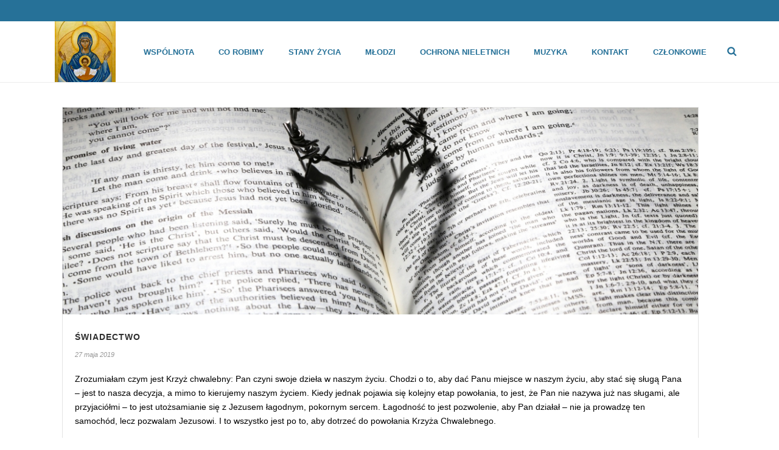

--- FILE ---
content_type: text/html; charset=UTF-8
request_url: http://www.emmanuel.info.pl/chwalebnykrzyz-blog/
body_size: 28243
content:
<!DOCTYPE html>
<html lang="pl-PL" >
<head>
		<meta charset="UTF-8" /><meta name="viewport" content="width=device-width, initial-scale=1.0, minimum-scale=1.0, maximum-scale=1.0, user-scalable=0" /><meta http-equiv="X-UA-Compatible" content="IE=edge,chrome=1" /><meta name="format-detection" content="telephone=no"><title>Blog &#8211; Chwalebny Krzyż &#8211; Emmanuel</title>
<script type="text/javascript">var ajaxurl = "https://www.emmanuel.info.pl/wp-admin/admin-ajax.php";</script><meta name='robots' content='max-image-preview:large' />

		<style id="critical-path-css" type="text/css">
			/* non cached */ body,html{width:100%;height:100%;margin:0;padding:0}.page-preloader{top:0;left:0;z-index:999;position:fixed;height:100%;width:100%;text-align:center}.preloader-preview-area{-webkit-animation-delay:-.2s;animation-delay:-.2s;top:50%;-webkit-transform:translateY(100%);-ms-transform:translateY(100%);transform:translateY(100%);margin-top:10px;max-height:calc(50% - 20px);opacity:1;width:100%;text-align:center;position:absolute}.preloader-logo{max-width:90%;top:50%;-webkit-transform:translateY(-100%);-ms-transform:translateY(-100%);transform:translateY(-100%);margin:-10px auto 0 auto;max-height:calc(50% - 20px);opacity:1;position:relative}.ball-pulse>div{width:15px;height:15px;border-radius:100%;margin:2px;-webkit-animation-fill-mode:both;animation-fill-mode:both;display:inline-block;-webkit-animation:ball-pulse .75s infinite cubic-bezier(.2,.68,.18,1.08);animation:ball-pulse .75s infinite cubic-bezier(.2,.68,.18,1.08)}.ball-pulse>div:nth-child(1){-webkit-animation-delay:-.36s;animation-delay:-.36s}.ball-pulse>div:nth-child(2){-webkit-animation-delay:-.24s;animation-delay:-.24s}.ball-pulse>div:nth-child(3){-webkit-animation-delay:-.12s;animation-delay:-.12s}@-webkit-keyframes ball-pulse{0%{-webkit-transform:scale(1);transform:scale(1);opacity:1}45%{-webkit-transform:scale(.1);transform:scale(.1);opacity:.7}80%{-webkit-transform:scale(1);transform:scale(1);opacity:1}}@keyframes ball-pulse{0%{-webkit-transform:scale(1);transform:scale(1);opacity:1}45%{-webkit-transform:scale(.1);transform:scale(.1);opacity:.7}80%{-webkit-transform:scale(1);transform:scale(1);opacity:1}}.ball-clip-rotate-pulse{position:relative;-webkit-transform:translateY(-15px) translateX(-10px);-ms-transform:translateY(-15px) translateX(-10px);transform:translateY(-15px) translateX(-10px);display:inline-block}.ball-clip-rotate-pulse>div{-webkit-animation-fill-mode:both;animation-fill-mode:both;position:absolute;top:0;left:0;border-radius:100%}.ball-clip-rotate-pulse>div:first-child{height:36px;width:36px;top:7px;left:-7px;-webkit-animation:ball-clip-rotate-pulse-scale 1s 0s cubic-bezier(.09,.57,.49,.9) infinite;animation:ball-clip-rotate-pulse-scale 1s 0s cubic-bezier(.09,.57,.49,.9) infinite}.ball-clip-rotate-pulse>div:last-child{position:absolute;width:50px;height:50px;left:-16px;top:-2px;background:0 0;border:2px solid;-webkit-animation:ball-clip-rotate-pulse-rotate 1s 0s cubic-bezier(.09,.57,.49,.9) infinite;animation:ball-clip-rotate-pulse-rotate 1s 0s cubic-bezier(.09,.57,.49,.9) infinite;-webkit-animation-duration:1s;animation-duration:1s}@-webkit-keyframes ball-clip-rotate-pulse-rotate{0%{-webkit-transform:rotate(0) scale(1);transform:rotate(0) scale(1)}50%{-webkit-transform:rotate(180deg) scale(.6);transform:rotate(180deg) scale(.6)}100%{-webkit-transform:rotate(360deg) scale(1);transform:rotate(360deg) scale(1)}}@keyframes ball-clip-rotate-pulse-rotate{0%{-webkit-transform:rotate(0) scale(1);transform:rotate(0) scale(1)}50%{-webkit-transform:rotate(180deg) scale(.6);transform:rotate(180deg) scale(.6)}100%{-webkit-transform:rotate(360deg) scale(1);transform:rotate(360deg) scale(1)}}@-webkit-keyframes ball-clip-rotate-pulse-scale{30%{-webkit-transform:scale(.3);transform:scale(.3)}100%{-webkit-transform:scale(1);transform:scale(1)}}@keyframes ball-clip-rotate-pulse-scale{30%{-webkit-transform:scale(.3);transform:scale(.3)}100%{-webkit-transform:scale(1);transform:scale(1)}}@-webkit-keyframes square-spin{25%{-webkit-transform:perspective(100px) rotateX(180deg) rotateY(0);transform:perspective(100px) rotateX(180deg) rotateY(0)}50%{-webkit-transform:perspective(100px) rotateX(180deg) rotateY(180deg);transform:perspective(100px) rotateX(180deg) rotateY(180deg)}75%{-webkit-transform:perspective(100px) rotateX(0) rotateY(180deg);transform:perspective(100px) rotateX(0) rotateY(180deg)}100%{-webkit-transform:perspective(100px) rotateX(0) rotateY(0);transform:perspective(100px) rotateX(0) rotateY(0)}}@keyframes square-spin{25%{-webkit-transform:perspective(100px) rotateX(180deg) rotateY(0);transform:perspective(100px) rotateX(180deg) rotateY(0)}50%{-webkit-transform:perspective(100px) rotateX(180deg) rotateY(180deg);transform:perspective(100px) rotateX(180deg) rotateY(180deg)}75%{-webkit-transform:perspective(100px) rotateX(0) rotateY(180deg);transform:perspective(100px) rotateX(0) rotateY(180deg)}100%{-webkit-transform:perspective(100px) rotateX(0) rotateY(0);transform:perspective(100px) rotateX(0) rotateY(0)}}.square-spin{display:inline-block}.square-spin>div{-webkit-animation-fill-mode:both;animation-fill-mode:both;width:50px;height:50px;-webkit-animation:square-spin 3s 0s cubic-bezier(.09,.57,.49,.9) infinite;animation:square-spin 3s 0s cubic-bezier(.09,.57,.49,.9) infinite}.cube-transition{position:relative;-webkit-transform:translate(-25px,-25px);-ms-transform:translate(-25px,-25px);transform:translate(-25px,-25px);display:inline-block}.cube-transition>div{-webkit-animation-fill-mode:both;animation-fill-mode:both;width:15px;height:15px;position:absolute;top:-5px;left:-5px;-webkit-animation:cube-transition 1.6s 0s infinite ease-in-out;animation:cube-transition 1.6s 0s infinite ease-in-out}.cube-transition>div:last-child{-webkit-animation-delay:-.8s;animation-delay:-.8s}@-webkit-keyframes cube-transition{25%{-webkit-transform:translateX(50px) scale(.5) rotate(-90deg);transform:translateX(50px) scale(.5) rotate(-90deg)}50%{-webkit-transform:translate(50px,50px) rotate(-180deg);transform:translate(50px,50px) rotate(-180deg)}75%{-webkit-transform:translateY(50px) scale(.5) rotate(-270deg);transform:translateY(50px) scale(.5) rotate(-270deg)}100%{-webkit-transform:rotate(-360deg);transform:rotate(-360deg)}}@keyframes cube-transition{25%{-webkit-transform:translateX(50px) scale(.5) rotate(-90deg);transform:translateX(50px) scale(.5) rotate(-90deg)}50%{-webkit-transform:translate(50px,50px) rotate(-180deg);transform:translate(50px,50px) rotate(-180deg)}75%{-webkit-transform:translateY(50px) scale(.5) rotate(-270deg);transform:translateY(50px) scale(.5) rotate(-270deg)}100%{-webkit-transform:rotate(-360deg);transform:rotate(-360deg)}}.ball-scale>div{border-radius:100%;margin:2px;-webkit-animation-fill-mode:both;animation-fill-mode:both;display:inline-block;height:60px;width:60px;-webkit-animation:ball-scale 1s 0s ease-in-out infinite;animation:ball-scale 1s 0s ease-in-out infinite}@-webkit-keyframes ball-scale{0%{-webkit-transform:scale(0);transform:scale(0)}100%{-webkit-transform:scale(1);transform:scale(1);opacity:0}}@keyframes ball-scale{0%{-webkit-transform:scale(0);transform:scale(0)}100%{-webkit-transform:scale(1);transform:scale(1);opacity:0}}.line-scale>div{-webkit-animation-fill-mode:both;animation-fill-mode:both;display:inline-block;width:5px;height:50px;border-radius:2px;margin:2px}.line-scale>div:nth-child(1){-webkit-animation:line-scale 1s -.5s infinite cubic-bezier(.2,.68,.18,1.08);animation:line-scale 1s -.5s infinite cubic-bezier(.2,.68,.18,1.08)}.line-scale>div:nth-child(2){-webkit-animation:line-scale 1s -.4s infinite cubic-bezier(.2,.68,.18,1.08);animation:line-scale 1s -.4s infinite cubic-bezier(.2,.68,.18,1.08)}.line-scale>div:nth-child(3){-webkit-animation:line-scale 1s -.3s infinite cubic-bezier(.2,.68,.18,1.08);animation:line-scale 1s -.3s infinite cubic-bezier(.2,.68,.18,1.08)}.line-scale>div:nth-child(4){-webkit-animation:line-scale 1s -.2s infinite cubic-bezier(.2,.68,.18,1.08);animation:line-scale 1s -.2s infinite cubic-bezier(.2,.68,.18,1.08)}.line-scale>div:nth-child(5){-webkit-animation:line-scale 1s -.1s infinite cubic-bezier(.2,.68,.18,1.08);animation:line-scale 1s -.1s infinite cubic-bezier(.2,.68,.18,1.08)}@-webkit-keyframes line-scale{0%{-webkit-transform:scaley(1);transform:scaley(1)}50%{-webkit-transform:scaley(.4);transform:scaley(.4)}100%{-webkit-transform:scaley(1);transform:scaley(1)}}@keyframes line-scale{0%{-webkit-transform:scaley(1);transform:scaley(1)}50%{-webkit-transform:scaley(.4);transform:scaley(.4)}100%{-webkit-transform:scaley(1);transform:scaley(1)}}.ball-scale-multiple{position:relative;-webkit-transform:translateY(30px);-ms-transform:translateY(30px);transform:translateY(30px);display:inline-block}.ball-scale-multiple>div{border-radius:100%;-webkit-animation-fill-mode:both;animation-fill-mode:both;margin:2px;position:absolute;left:-30px;top:0;opacity:0;margin:0;width:50px;height:50px;-webkit-animation:ball-scale-multiple 1s 0s linear infinite;animation:ball-scale-multiple 1s 0s linear infinite}.ball-scale-multiple>div:nth-child(2){-webkit-animation-delay:-.2s;animation-delay:-.2s}.ball-scale-multiple>div:nth-child(3){-webkit-animation-delay:-.2s;animation-delay:-.2s}@-webkit-keyframes ball-scale-multiple{0%{-webkit-transform:scale(0);transform:scale(0);opacity:0}5%{opacity:1}100%{-webkit-transform:scale(1);transform:scale(1);opacity:0}}@keyframes ball-scale-multiple{0%{-webkit-transform:scale(0);transform:scale(0);opacity:0}5%{opacity:1}100%{-webkit-transform:scale(1);transform:scale(1);opacity:0}}.ball-pulse-sync{display:inline-block}.ball-pulse-sync>div{width:15px;height:15px;border-radius:100%;margin:2px;-webkit-animation-fill-mode:both;animation-fill-mode:both;display:inline-block}.ball-pulse-sync>div:nth-child(1){-webkit-animation:ball-pulse-sync .6s -.21s infinite ease-in-out;animation:ball-pulse-sync .6s -.21s infinite ease-in-out}.ball-pulse-sync>div:nth-child(2){-webkit-animation:ball-pulse-sync .6s -.14s infinite ease-in-out;animation:ball-pulse-sync .6s -.14s infinite ease-in-out}.ball-pulse-sync>div:nth-child(3){-webkit-animation:ball-pulse-sync .6s -70ms infinite ease-in-out;animation:ball-pulse-sync .6s -70ms infinite ease-in-out}@-webkit-keyframes ball-pulse-sync{33%{-webkit-transform:translateY(10px);transform:translateY(10px)}66%{-webkit-transform:translateY(-10px);transform:translateY(-10px)}100%{-webkit-transform:translateY(0);transform:translateY(0)}}@keyframes ball-pulse-sync{33%{-webkit-transform:translateY(10px);transform:translateY(10px)}66%{-webkit-transform:translateY(-10px);transform:translateY(-10px)}100%{-webkit-transform:translateY(0);transform:translateY(0)}}.transparent-circle{display:inline-block;border-top:.5em solid rgba(255,255,255,.2);border-right:.5em solid rgba(255,255,255,.2);border-bottom:.5em solid rgba(255,255,255,.2);border-left:.5em solid #fff;-webkit-transform:translateZ(0);transform:translateZ(0);-webkit-animation:transparent-circle 1.1s infinite linear;animation:transparent-circle 1.1s infinite linear;width:50px;height:50px;border-radius:50%}.transparent-circle:after{border-radius:50%;width:10em;height:10em}@-webkit-keyframes transparent-circle{0%{-webkit-transform:rotate(0);transform:rotate(0)}100%{-webkit-transform:rotate(360deg);transform:rotate(360deg)}}@keyframes transparent-circle{0%{-webkit-transform:rotate(0);transform:rotate(0)}100%{-webkit-transform:rotate(360deg);transform:rotate(360deg)}}.ball-spin-fade-loader{position:relative;top:-10px;left:-10px;display:inline-block}.ball-spin-fade-loader>div{width:15px;height:15px;border-radius:100%;margin:2px;-webkit-animation-fill-mode:both;animation-fill-mode:both;position:absolute;-webkit-animation:ball-spin-fade-loader 1s infinite linear;animation:ball-spin-fade-loader 1s infinite linear}.ball-spin-fade-loader>div:nth-child(1){top:25px;left:0;animation-delay:-.84s;-webkit-animation-delay:-.84s}.ball-spin-fade-loader>div:nth-child(2){top:17.05px;left:17.05px;animation-delay:-.72s;-webkit-animation-delay:-.72s}.ball-spin-fade-loader>div:nth-child(3){top:0;left:25px;animation-delay:-.6s;-webkit-animation-delay:-.6s}.ball-spin-fade-loader>div:nth-child(4){top:-17.05px;left:17.05px;animation-delay:-.48s;-webkit-animation-delay:-.48s}.ball-spin-fade-loader>div:nth-child(5){top:-25px;left:0;animation-delay:-.36s;-webkit-animation-delay:-.36s}.ball-spin-fade-loader>div:nth-child(6){top:-17.05px;left:-17.05px;animation-delay:-.24s;-webkit-animation-delay:-.24s}.ball-spin-fade-loader>div:nth-child(7){top:0;left:-25px;animation-delay:-.12s;-webkit-animation-delay:-.12s}.ball-spin-fade-loader>div:nth-child(8){top:17.05px;left:-17.05px;animation-delay:0s;-webkit-animation-delay:0s}@-webkit-keyframes ball-spin-fade-loader{50%{opacity:.3;-webkit-transform:scale(.4);transform:scale(.4)}100%{opacity:1;-webkit-transform:scale(1);transform:scale(1)}}@keyframes ball-spin-fade-loader{50%{opacity:.3;-webkit-transform:scale(.4);transform:scale(.4)}100%{opacity:1;-webkit-transform:scale(1);transform:scale(1)}}		</style>

		<link rel="alternate" type="application/rss+xml" title="Emmanuel &raquo; Kanał z wpisami" href="https://www.emmanuel.info.pl/feed/" />
<link rel="alternate" type="application/rss+xml" title="Emmanuel &raquo; Kanał z komentarzami" href="https://www.emmanuel.info.pl/comments/feed/" />

<link rel="shortcut icon" href="/wp-content/uploads/2018/02/emmanuelka-wsplnoty-pl-nowe-.png"  />
<script type="text/javascript">window.abb = {};php = {};window.PHP = {};PHP.ajax = "https://www.emmanuel.info.pl/wp-admin/admin-ajax.php";PHP.wp_p_id = "10885";var mk_header_parallax, mk_banner_parallax, mk_page_parallax, mk_footer_parallax, mk_body_parallax;var mk_images_dir = "http://www.emmanuel.info.pl/wp-content/themes/jupiter/assets/images",mk_theme_js_path = "http://www.emmanuel.info.pl/wp-content/themes/jupiter/assets/js",mk_theme_dir = "http://www.emmanuel.info.pl/wp-content/themes/jupiter",mk_captcha_placeholder = "Enter Captcha",mk_captcha_invalid_txt = "Invalid. Try again.",mk_captcha_correct_txt = "Captcha correct.",mk_responsive_nav_width = 1140,mk_vertical_header_back = "Back",mk_vertical_header_anim = "1",mk_check_rtl = true,mk_grid_width = 1140,mk_ajax_search_option = "fullscreen_search",mk_preloader_bg_color = "#ffffff",mk_accent_color = "#267198",mk_go_to_top =  "true",mk_smooth_scroll =  "true",mk_show_background_video =  "true",mk_preloader_bar_color = "#267198",mk_preloader_logo = "/wp-content/uploads/2015/11/logo_small.png";var mk_header_parallax = false,mk_banner_parallax = false,mk_footer_parallax = false,mk_body_parallax = false,mk_no_more_posts = "No More Posts",mk_typekit_id   = "",mk_google_fonts = [],mk_global_lazyload = true;</script><link rel="alternate" title="oEmbed (JSON)" type="application/json+oembed" href="https://www.emmanuel.info.pl/wp-json/oembed/1.0/embed?url=https%3A%2F%2Fwww.emmanuel.info.pl%2Fchwalebnykrzyz-blog%2F" />
<link rel="alternate" title="oEmbed (XML)" type="text/xml+oembed" href="https://www.emmanuel.info.pl/wp-json/oembed/1.0/embed?url=https%3A%2F%2Fwww.emmanuel.info.pl%2Fchwalebnykrzyz-blog%2F&#038;format=xml" />
<style id='wp-img-auto-sizes-contain-inline-css' type='text/css'>
img:is([sizes=auto i],[sizes^="auto," i]){contain-intrinsic-size:3000px 1500px}
/*# sourceURL=wp-img-auto-sizes-contain-inline-css */
</style>
<link rel='stylesheet' id='wp-block-library-css' href='http://www.emmanuel.info.pl/wp-includes/css/dist/block-library/style.min.css?ver=6.9' type='text/css' media='all' />
<style id='wp-block-library-theme-inline-css' type='text/css'>
.wp-block-audio :where(figcaption){color:#555;font-size:13px;text-align:center}.is-dark-theme .wp-block-audio :where(figcaption){color:#ffffffa6}.wp-block-audio{margin:0 0 1em}.wp-block-code{border:1px solid #ccc;border-radius:4px;font-family:Menlo,Consolas,monaco,monospace;padding:.8em 1em}.wp-block-embed :where(figcaption){color:#555;font-size:13px;text-align:center}.is-dark-theme .wp-block-embed :where(figcaption){color:#ffffffa6}.wp-block-embed{margin:0 0 1em}.blocks-gallery-caption{color:#555;font-size:13px;text-align:center}.is-dark-theme .blocks-gallery-caption{color:#ffffffa6}:root :where(.wp-block-image figcaption){color:#555;font-size:13px;text-align:center}.is-dark-theme :root :where(.wp-block-image figcaption){color:#ffffffa6}.wp-block-image{margin:0 0 1em}.wp-block-pullquote{border-bottom:4px solid;border-top:4px solid;color:currentColor;margin-bottom:1.75em}.wp-block-pullquote :where(cite),.wp-block-pullquote :where(footer),.wp-block-pullquote__citation{color:currentColor;font-size:.8125em;font-style:normal;text-transform:uppercase}.wp-block-quote{border-left:.25em solid;margin:0 0 1.75em;padding-left:1em}.wp-block-quote cite,.wp-block-quote footer{color:currentColor;font-size:.8125em;font-style:normal;position:relative}.wp-block-quote:where(.has-text-align-right){border-left:none;border-right:.25em solid;padding-left:0;padding-right:1em}.wp-block-quote:where(.has-text-align-center){border:none;padding-left:0}.wp-block-quote.is-large,.wp-block-quote.is-style-large,.wp-block-quote:where(.is-style-plain){border:none}.wp-block-search .wp-block-search__label{font-weight:700}.wp-block-search__button{border:1px solid #ccc;padding:.375em .625em}:where(.wp-block-group.has-background){padding:1.25em 2.375em}.wp-block-separator.has-css-opacity{opacity:.4}.wp-block-separator{border:none;border-bottom:2px solid;margin-left:auto;margin-right:auto}.wp-block-separator.has-alpha-channel-opacity{opacity:1}.wp-block-separator:not(.is-style-wide):not(.is-style-dots){width:100px}.wp-block-separator.has-background:not(.is-style-dots){border-bottom:none;height:1px}.wp-block-separator.has-background:not(.is-style-wide):not(.is-style-dots){height:2px}.wp-block-table{margin:0 0 1em}.wp-block-table td,.wp-block-table th{word-break:normal}.wp-block-table :where(figcaption){color:#555;font-size:13px;text-align:center}.is-dark-theme .wp-block-table :where(figcaption){color:#ffffffa6}.wp-block-video :where(figcaption){color:#555;font-size:13px;text-align:center}.is-dark-theme .wp-block-video :where(figcaption){color:#ffffffa6}.wp-block-video{margin:0 0 1em}:root :where(.wp-block-template-part.has-background){margin-bottom:0;margin-top:0;padding:1.25em 2.375em}
/*# sourceURL=/wp-includes/css/dist/block-library/theme.min.css */
</style>
<style id='classic-theme-styles-inline-css' type='text/css'>
/*! This file is auto-generated */
.wp-block-button__link{color:#fff;background-color:#32373c;border-radius:9999px;box-shadow:none;text-decoration:none;padding:calc(.667em + 2px) calc(1.333em + 2px);font-size:1.125em}.wp-block-file__button{background:#32373c;color:#fff;text-decoration:none}
/*# sourceURL=/wp-includes/css/classic-themes.min.css */
</style>
<style id='global-styles-inline-css' type='text/css'>
:root{--wp--preset--aspect-ratio--square: 1;--wp--preset--aspect-ratio--4-3: 4/3;--wp--preset--aspect-ratio--3-4: 3/4;--wp--preset--aspect-ratio--3-2: 3/2;--wp--preset--aspect-ratio--2-3: 2/3;--wp--preset--aspect-ratio--16-9: 16/9;--wp--preset--aspect-ratio--9-16: 9/16;--wp--preset--color--black: #000000;--wp--preset--color--cyan-bluish-gray: #abb8c3;--wp--preset--color--white: #ffffff;--wp--preset--color--pale-pink: #f78da7;--wp--preset--color--vivid-red: #cf2e2e;--wp--preset--color--luminous-vivid-orange: #ff6900;--wp--preset--color--luminous-vivid-amber: #fcb900;--wp--preset--color--light-green-cyan: #7bdcb5;--wp--preset--color--vivid-green-cyan: #00d084;--wp--preset--color--pale-cyan-blue: #8ed1fc;--wp--preset--color--vivid-cyan-blue: #0693e3;--wp--preset--color--vivid-purple: #9b51e0;--wp--preset--gradient--vivid-cyan-blue-to-vivid-purple: linear-gradient(135deg,rgb(6,147,227) 0%,rgb(155,81,224) 100%);--wp--preset--gradient--light-green-cyan-to-vivid-green-cyan: linear-gradient(135deg,rgb(122,220,180) 0%,rgb(0,208,130) 100%);--wp--preset--gradient--luminous-vivid-amber-to-luminous-vivid-orange: linear-gradient(135deg,rgb(252,185,0) 0%,rgb(255,105,0) 100%);--wp--preset--gradient--luminous-vivid-orange-to-vivid-red: linear-gradient(135deg,rgb(255,105,0) 0%,rgb(207,46,46) 100%);--wp--preset--gradient--very-light-gray-to-cyan-bluish-gray: linear-gradient(135deg,rgb(238,238,238) 0%,rgb(169,184,195) 100%);--wp--preset--gradient--cool-to-warm-spectrum: linear-gradient(135deg,rgb(74,234,220) 0%,rgb(151,120,209) 20%,rgb(207,42,186) 40%,rgb(238,44,130) 60%,rgb(251,105,98) 80%,rgb(254,248,76) 100%);--wp--preset--gradient--blush-light-purple: linear-gradient(135deg,rgb(255,206,236) 0%,rgb(152,150,240) 100%);--wp--preset--gradient--blush-bordeaux: linear-gradient(135deg,rgb(254,205,165) 0%,rgb(254,45,45) 50%,rgb(107,0,62) 100%);--wp--preset--gradient--luminous-dusk: linear-gradient(135deg,rgb(255,203,112) 0%,rgb(199,81,192) 50%,rgb(65,88,208) 100%);--wp--preset--gradient--pale-ocean: linear-gradient(135deg,rgb(255,245,203) 0%,rgb(182,227,212) 50%,rgb(51,167,181) 100%);--wp--preset--gradient--electric-grass: linear-gradient(135deg,rgb(202,248,128) 0%,rgb(113,206,126) 100%);--wp--preset--gradient--midnight: linear-gradient(135deg,rgb(2,3,129) 0%,rgb(40,116,252) 100%);--wp--preset--font-size--small: 13px;--wp--preset--font-size--medium: 20px;--wp--preset--font-size--large: 36px;--wp--preset--font-size--x-large: 42px;--wp--preset--spacing--20: 0.44rem;--wp--preset--spacing--30: 0.67rem;--wp--preset--spacing--40: 1rem;--wp--preset--spacing--50: 1.5rem;--wp--preset--spacing--60: 2.25rem;--wp--preset--spacing--70: 3.38rem;--wp--preset--spacing--80: 5.06rem;--wp--preset--shadow--natural: 6px 6px 9px rgba(0, 0, 0, 0.2);--wp--preset--shadow--deep: 12px 12px 50px rgba(0, 0, 0, 0.4);--wp--preset--shadow--sharp: 6px 6px 0px rgba(0, 0, 0, 0.2);--wp--preset--shadow--outlined: 6px 6px 0px -3px rgb(255, 255, 255), 6px 6px rgb(0, 0, 0);--wp--preset--shadow--crisp: 6px 6px 0px rgb(0, 0, 0);}:where(.is-layout-flex){gap: 0.5em;}:where(.is-layout-grid){gap: 0.5em;}body .is-layout-flex{display: flex;}.is-layout-flex{flex-wrap: wrap;align-items: center;}.is-layout-flex > :is(*, div){margin: 0;}body .is-layout-grid{display: grid;}.is-layout-grid > :is(*, div){margin: 0;}:where(.wp-block-columns.is-layout-flex){gap: 2em;}:where(.wp-block-columns.is-layout-grid){gap: 2em;}:where(.wp-block-post-template.is-layout-flex){gap: 1.25em;}:where(.wp-block-post-template.is-layout-grid){gap: 1.25em;}.has-black-color{color: var(--wp--preset--color--black) !important;}.has-cyan-bluish-gray-color{color: var(--wp--preset--color--cyan-bluish-gray) !important;}.has-white-color{color: var(--wp--preset--color--white) !important;}.has-pale-pink-color{color: var(--wp--preset--color--pale-pink) !important;}.has-vivid-red-color{color: var(--wp--preset--color--vivid-red) !important;}.has-luminous-vivid-orange-color{color: var(--wp--preset--color--luminous-vivid-orange) !important;}.has-luminous-vivid-amber-color{color: var(--wp--preset--color--luminous-vivid-amber) !important;}.has-light-green-cyan-color{color: var(--wp--preset--color--light-green-cyan) !important;}.has-vivid-green-cyan-color{color: var(--wp--preset--color--vivid-green-cyan) !important;}.has-pale-cyan-blue-color{color: var(--wp--preset--color--pale-cyan-blue) !important;}.has-vivid-cyan-blue-color{color: var(--wp--preset--color--vivid-cyan-blue) !important;}.has-vivid-purple-color{color: var(--wp--preset--color--vivid-purple) !important;}.has-black-background-color{background-color: var(--wp--preset--color--black) !important;}.has-cyan-bluish-gray-background-color{background-color: var(--wp--preset--color--cyan-bluish-gray) !important;}.has-white-background-color{background-color: var(--wp--preset--color--white) !important;}.has-pale-pink-background-color{background-color: var(--wp--preset--color--pale-pink) !important;}.has-vivid-red-background-color{background-color: var(--wp--preset--color--vivid-red) !important;}.has-luminous-vivid-orange-background-color{background-color: var(--wp--preset--color--luminous-vivid-orange) !important;}.has-luminous-vivid-amber-background-color{background-color: var(--wp--preset--color--luminous-vivid-amber) !important;}.has-light-green-cyan-background-color{background-color: var(--wp--preset--color--light-green-cyan) !important;}.has-vivid-green-cyan-background-color{background-color: var(--wp--preset--color--vivid-green-cyan) !important;}.has-pale-cyan-blue-background-color{background-color: var(--wp--preset--color--pale-cyan-blue) !important;}.has-vivid-cyan-blue-background-color{background-color: var(--wp--preset--color--vivid-cyan-blue) !important;}.has-vivid-purple-background-color{background-color: var(--wp--preset--color--vivid-purple) !important;}.has-black-border-color{border-color: var(--wp--preset--color--black) !important;}.has-cyan-bluish-gray-border-color{border-color: var(--wp--preset--color--cyan-bluish-gray) !important;}.has-white-border-color{border-color: var(--wp--preset--color--white) !important;}.has-pale-pink-border-color{border-color: var(--wp--preset--color--pale-pink) !important;}.has-vivid-red-border-color{border-color: var(--wp--preset--color--vivid-red) !important;}.has-luminous-vivid-orange-border-color{border-color: var(--wp--preset--color--luminous-vivid-orange) !important;}.has-luminous-vivid-amber-border-color{border-color: var(--wp--preset--color--luminous-vivid-amber) !important;}.has-light-green-cyan-border-color{border-color: var(--wp--preset--color--light-green-cyan) !important;}.has-vivid-green-cyan-border-color{border-color: var(--wp--preset--color--vivid-green-cyan) !important;}.has-pale-cyan-blue-border-color{border-color: var(--wp--preset--color--pale-cyan-blue) !important;}.has-vivid-cyan-blue-border-color{border-color: var(--wp--preset--color--vivid-cyan-blue) !important;}.has-vivid-purple-border-color{border-color: var(--wp--preset--color--vivid-purple) !important;}.has-vivid-cyan-blue-to-vivid-purple-gradient-background{background: var(--wp--preset--gradient--vivid-cyan-blue-to-vivid-purple) !important;}.has-light-green-cyan-to-vivid-green-cyan-gradient-background{background: var(--wp--preset--gradient--light-green-cyan-to-vivid-green-cyan) !important;}.has-luminous-vivid-amber-to-luminous-vivid-orange-gradient-background{background: var(--wp--preset--gradient--luminous-vivid-amber-to-luminous-vivid-orange) !important;}.has-luminous-vivid-orange-to-vivid-red-gradient-background{background: var(--wp--preset--gradient--luminous-vivid-orange-to-vivid-red) !important;}.has-very-light-gray-to-cyan-bluish-gray-gradient-background{background: var(--wp--preset--gradient--very-light-gray-to-cyan-bluish-gray) !important;}.has-cool-to-warm-spectrum-gradient-background{background: var(--wp--preset--gradient--cool-to-warm-spectrum) !important;}.has-blush-light-purple-gradient-background{background: var(--wp--preset--gradient--blush-light-purple) !important;}.has-blush-bordeaux-gradient-background{background: var(--wp--preset--gradient--blush-bordeaux) !important;}.has-luminous-dusk-gradient-background{background: var(--wp--preset--gradient--luminous-dusk) !important;}.has-pale-ocean-gradient-background{background: var(--wp--preset--gradient--pale-ocean) !important;}.has-electric-grass-gradient-background{background: var(--wp--preset--gradient--electric-grass) !important;}.has-midnight-gradient-background{background: var(--wp--preset--gradient--midnight) !important;}.has-small-font-size{font-size: var(--wp--preset--font-size--small) !important;}.has-medium-font-size{font-size: var(--wp--preset--font-size--medium) !important;}.has-large-font-size{font-size: var(--wp--preset--font-size--large) !important;}.has-x-large-font-size{font-size: var(--wp--preset--font-size--x-large) !important;}
:where(.wp-block-post-template.is-layout-flex){gap: 1.25em;}:where(.wp-block-post-template.is-layout-grid){gap: 1.25em;}
:where(.wp-block-term-template.is-layout-flex){gap: 1.25em;}:where(.wp-block-term-template.is-layout-grid){gap: 1.25em;}
:where(.wp-block-columns.is-layout-flex){gap: 2em;}:where(.wp-block-columns.is-layout-grid){gap: 2em;}
:root :where(.wp-block-pullquote){font-size: 1.5em;line-height: 1.6;}
/*# sourceURL=global-styles-inline-css */
</style>
<link rel='stylesheet' id='theme-styles-css' href='http://www.emmanuel.info.pl/wp-content/themes/jupiter/assets/stylesheet/min/full-styles.6.10.6.css?ver=1701636269' type='text/css' media='all' />
<style id='theme-styles-inline-css' type='text/css'>

			#wpadminbar {
				-webkit-backface-visibility: hidden;
				backface-visibility: hidden;
				-webkit-perspective: 1000;
				-ms-perspective: 1000;
				perspective: 1000;
				-webkit-transform: translateZ(0px);
				-ms-transform: translateZ(0px);
				transform: translateZ(0px);
			}
			@media screen and (max-width: 600px) {
				#wpadminbar {
					position: fixed !important;
				}
			}
		
body { background-color:#fff; } .hb-custom-header #mk-page-introduce, .mk-header { background-color:#f7f7f7;background-size:cover;-webkit-background-size:cover;-moz-background-size:cover; } .hb-custom-header > div, .mk-header-bg { background-color:#ffffff; } .mk-classic-nav-bg { background-color:#ffffff; } .master-holder-bg { background-color:#ffffff;background-size:cover;-webkit-background-size:cover;-moz-background-size:cover; } #mk-footer { background-color:#267198; } #mk-boxed-layout { -webkit-box-shadow:0 0 0px rgba(0, 0, 0, 0); -moz-box-shadow:0 0 0px rgba(0, 0, 0, 0); box-shadow:0 0 0px rgba(0, 0, 0, 0); } .mk-news-tab .mk-tabs-tabs .is-active a, .mk-fancy-title.pattern-style span, .mk-fancy-title.pattern-style.color-gradient span:after, .page-bg-color { background-color:#ffffff; } .page-title { font-size:20px; color:#4d4d4d; text-transform:uppercase; font-weight:normal; letter-spacing:2px; } .page-subtitle { font-size:14px; line-height:100%; color:#a3a3a3; font-size:14px; text-transform:none; } .header-style-1 .mk-header-padding-wrapper, .header-style-2 .mk-header-padding-wrapper, .header-style-3 .mk-header-padding-wrapper { padding-top:136px; } .mk-process-steps[max-width~="950px"] ul::before { display:none !important; } .mk-process-steps[max-width~="950px"] li { margin-bottom:30px !important; width:100% !important; text-align:center; } .mk-event-countdown-ul[max-width~="750px"] li { width:90%; display:block; margin:0 auto 15px; } body { font-family:HelveticaNeue-Light, Helvetica Neue Light, Helvetica Neue, Helvetica, Arial, Lucida Grande, sans-serif } body { font-family:none } body { font-family:HelveticaNeue-Light, Helvetica Neue Light, Helvetica Neue, Helvetica, Arial, "Lucida Grande", sans-serif } @font-face { font-family:'star'; src:url('http://www.emmanuel.info.pl/wp-content/themes/jupiter/assets/stylesheet/fonts/star/font.eot'); src:url('http://www.emmanuel.info.pl/wp-content/themes/jupiter/assets/stylesheet/fonts/star/font.eot?#iefix') format('embedded-opentype'), url('http://www.emmanuel.info.pl/wp-content/themes/jupiter/assets/stylesheet/fonts/star/font.woff') format('woff'), url('http://www.emmanuel.info.pl/wp-content/themes/jupiter/assets/stylesheet/fonts/star/font.ttf') format('truetype'), url('http://www.emmanuel.info.pl/wp-content/themes/jupiter/assets/stylesheet/fonts/star/font.svg#star') format('svg'); font-weight:normal; font-style:normal; } @font-face { font-family:'WooCommerce'; src:url('http://www.emmanuel.info.pl/wp-content/themes/jupiter/assets/stylesheet/fonts/woocommerce/font.eot'); src:url('http://www.emmanuel.info.pl/wp-content/themes/jupiter/assets/stylesheet/fonts/woocommerce/font.eot?#iefix') format('embedded-opentype'), url('http://www.emmanuel.info.pl/wp-content/themes/jupiter/assets/stylesheet/fonts/woocommerce/font.woff') format('woff'), url('http://www.emmanuel.info.pl/wp-content/themes/jupiter/assets/stylesheet/fonts/woocommerce/font.ttf') format('truetype'), url('http://www.emmanuel.info.pl/wp-content/themes/jupiter/assets/stylesheet/fonts/woocommerce/font.svg#WooCommerce') format('svg'); font-weight:normal; font-style:normal; }.bigger-font-size p, .bigger-font-size {font-size:16px;line-height:27px;color:#777;} .cmk-center-align {text-align:center;} .dorota .item-title > h5{font-family:sunday; font-size:22px;} .mk-imagebox-item .item-image.padding-true {padding:2% 2% 0 2%;} .forum .mk-imagebox-item > .item-holder {border-radius:20px;} .forum .mk-imagebox-item .item-image > img{border-radius:18px 18px 0 0;}
/*# sourceURL=theme-styles-inline-css */
</style>
<link rel='stylesheet' id='mkhb-render-css' href='http://www.emmanuel.info.pl/wp-content/themes/jupiter/header-builder/includes/assets/css/mkhb-render.css?ver=6.10.6' type='text/css' media='all' />
<link rel='stylesheet' id='mkhb-row-css' href='http://www.emmanuel.info.pl/wp-content/themes/jupiter/header-builder/includes/assets/css/mkhb-row.css?ver=6.10.6' type='text/css' media='all' />
<link rel='stylesheet' id='mkhb-column-css' href='http://www.emmanuel.info.pl/wp-content/themes/jupiter/header-builder/includes/assets/css/mkhb-column.css?ver=6.10.6' type='text/css' media='all' />
<link rel='stylesheet' id='js_composer_front-css' href='http://www.emmanuel.info.pl/wp-content/plugins/js_composer_theme/assets/css/js_composer.min.css?ver=8.7.2.1' type='text/css' media='all' />
<link rel='stylesheet' id='theme-options-css' href='https://www.emmanuel.info.pl/wp-content/uploads/mk_assets/theme-options-production-1768828497.css?ver=1768828477' type='text/css' media='all' />
<link rel='stylesheet' id='jupiter-donut-shortcodes-css' href='http://www.emmanuel.info.pl/wp-content/plugins/jupiter-donut/assets/css/shortcodes-styles.min.css?ver=1.6.5' type='text/css' media='all' />
<link rel='stylesheet' id='um_modal-css' href='http://www.emmanuel.info.pl/wp-content/plugins/ultimate-member/assets/css/um-modal.min.css?ver=2.11.1' type='text/css' media='all' />
<link rel='stylesheet' id='um_ui-css' href='http://www.emmanuel.info.pl/wp-content/plugins/ultimate-member/assets/libs/jquery-ui/jquery-ui.min.css?ver=1.13.2' type='text/css' media='all' />
<link rel='stylesheet' id='um_tipsy-css' href='http://www.emmanuel.info.pl/wp-content/plugins/ultimate-member/assets/libs/tipsy/tipsy.min.css?ver=1.0.0a' type='text/css' media='all' />
<link rel='stylesheet' id='um_raty-css' href='http://www.emmanuel.info.pl/wp-content/plugins/ultimate-member/assets/libs/raty/um-raty.min.css?ver=2.6.0' type='text/css' media='all' />
<link rel='stylesheet' id='select2-css' href='http://www.emmanuel.info.pl/wp-content/plugins/ultimate-member/assets/libs/select2/select2.min.css?ver=4.0.13' type='text/css' media='all' />
<link rel='stylesheet' id='um_fileupload-css' href='http://www.emmanuel.info.pl/wp-content/plugins/ultimate-member/assets/css/um-fileupload.min.css?ver=2.11.1' type='text/css' media='all' />
<link rel='stylesheet' id='um_confirm-css' href='http://www.emmanuel.info.pl/wp-content/plugins/ultimate-member/assets/libs/um-confirm/um-confirm.min.css?ver=1.0' type='text/css' media='all' />
<link rel='stylesheet' id='um_datetime-css' href='http://www.emmanuel.info.pl/wp-content/plugins/ultimate-member/assets/libs/pickadate/default.min.css?ver=3.6.2' type='text/css' media='all' />
<link rel='stylesheet' id='um_datetime_date-css' href='http://www.emmanuel.info.pl/wp-content/plugins/ultimate-member/assets/libs/pickadate/default.date.min.css?ver=3.6.2' type='text/css' media='all' />
<link rel='stylesheet' id='um_datetime_time-css' href='http://www.emmanuel.info.pl/wp-content/plugins/ultimate-member/assets/libs/pickadate/default.time.min.css?ver=3.6.2' type='text/css' media='all' />
<link rel='stylesheet' id='um_fonticons_ii-css' href='http://www.emmanuel.info.pl/wp-content/plugins/ultimate-member/assets/libs/legacy/fonticons/fonticons-ii.min.css?ver=2.11.1' type='text/css' media='all' />
<link rel='stylesheet' id='um_fonticons_fa-css' href='http://www.emmanuel.info.pl/wp-content/plugins/ultimate-member/assets/libs/legacy/fonticons/fonticons-fa.min.css?ver=2.11.1' type='text/css' media='all' />
<link rel='stylesheet' id='um_fontawesome-css' href='http://www.emmanuel.info.pl/wp-content/plugins/ultimate-member/assets/css/um-fontawesome.min.css?ver=6.5.2' type='text/css' media='all' />
<link rel='stylesheet' id='um_common-css' href='http://www.emmanuel.info.pl/wp-content/plugins/ultimate-member/assets/css/common.min.css?ver=2.11.1' type='text/css' media='all' />
<link rel='stylesheet' id='um_responsive-css' href='http://www.emmanuel.info.pl/wp-content/plugins/ultimate-member/assets/css/um-responsive.min.css?ver=2.11.1' type='text/css' media='all' />
<link rel='stylesheet' id='um_styles-css' href='http://www.emmanuel.info.pl/wp-content/plugins/ultimate-member/assets/css/um-styles.min.css?ver=2.11.1' type='text/css' media='all' />
<link rel='stylesheet' id='um_crop-css' href='http://www.emmanuel.info.pl/wp-content/plugins/ultimate-member/assets/libs/cropper/cropper.min.css?ver=1.6.1' type='text/css' media='all' />
<link rel='stylesheet' id='um_profile-css' href='http://www.emmanuel.info.pl/wp-content/plugins/ultimate-member/assets/css/um-profile.min.css?ver=2.11.1' type='text/css' media='all' />
<link rel='stylesheet' id='um_account-css' href='http://www.emmanuel.info.pl/wp-content/plugins/ultimate-member/assets/css/um-account.min.css?ver=2.11.1' type='text/css' media='all' />
<link rel='stylesheet' id='um_misc-css' href='http://www.emmanuel.info.pl/wp-content/plugins/ultimate-member/assets/css/um-misc.min.css?ver=2.11.1' type='text/css' media='all' />
<link rel='stylesheet' id='um_default_css-css' href='http://www.emmanuel.info.pl/wp-content/plugins/ultimate-member/assets/css/um-old-default.min.css?ver=2.11.1' type='text/css' media='all' />
<link rel='stylesheet' id='um_old_css-css' href='http://www.emmanuel.info.pl/wp-content/plugins/ultimate-member/../../uploads/ultimatemember/um_old_settings.css?ver=2.0.0' type='text/css' media='all' />
<script type="text/javascript" data-noptimize='' data-no-minify='' src="http://www.emmanuel.info.pl/wp-content/themes/jupiter/assets/js/plugins/wp-enqueue/min/webfontloader.js?ver=6.9" id="mk-webfontloader-js"></script>
<script type="text/javascript" id="mk-webfontloader-js-after">
/* <![CDATA[ */
WebFontConfig = {
	timeout: 2000
}

if ( mk_typekit_id.length > 0 ) {
	WebFontConfig.typekit = {
		id: mk_typekit_id
	}
}

if ( mk_google_fonts.length > 0 ) {
	WebFontConfig.google = {
		families:  mk_google_fonts
	}
}

if ( (mk_google_fonts.length > 0 || mk_typekit_id.length > 0) && navigator.userAgent.indexOf("Speed Insights") == -1) {
	WebFont.load( WebFontConfig );
}
		
//# sourceURL=mk-webfontloader-js-after
/* ]]> */
</script>
<script type="text/javascript" src="http://www.emmanuel.info.pl/wp-includes/js/jquery/jquery.min.js?ver=3.7.1" id="jquery-core-js"></script>
<script type="text/javascript" src="http://www.emmanuel.info.pl/wp-includes/js/jquery/jquery-migrate.min.js?ver=3.4.1" id="jquery-migrate-js"></script>
<script type="text/javascript" src="http://www.emmanuel.info.pl/wp-content/plugins/ultimate-member/assets/js/um-gdpr.min.js?ver=2.11.1" id="um-gdpr-js"></script>
<script></script><link rel="https://api.w.org/" href="https://www.emmanuel.info.pl/wp-json/" /><link rel="alternate" title="JSON" type="application/json" href="https://www.emmanuel.info.pl/wp-json/wp/v2/pages/10885" /><link rel="EditURI" type="application/rsd+xml" title="RSD" href="https://www.emmanuel.info.pl/xmlrpc.php?rsd" />
<meta name="generator" content="WordPress 6.9" />
<link rel="canonical" href="https://www.emmanuel.info.pl/chwalebnykrzyz-blog/" />
<link rel='shortlink' href='https://www.emmanuel.info.pl/?p=10885' />
<meta itemprop="author" content="" /><meta itemprop="datePublished" content="11 września 2017" /><meta itemprop="dateModified" content="14 lutego 2018" /><meta itemprop="publisher" content="Emmanuel" /><script> var isTest = false; </script><meta name="generator" content="Elementor 3.34.1; features: e_font_icon_svg, additional_custom_breakpoints; settings: css_print_method-external, google_font-enabled, font_display-swap">
<style type="text/css">.recentcomments a{display:inline !important;padding:0 !important;margin:0 !important;}</style>			<style>
				.e-con.e-parent:nth-of-type(n+4):not(.e-lazyloaded):not(.e-no-lazyload),
				.e-con.e-parent:nth-of-type(n+4):not(.e-lazyloaded):not(.e-no-lazyload) * {
					background-image: none !important;
				}
				@media screen and (max-height: 1024px) {
					.e-con.e-parent:nth-of-type(n+3):not(.e-lazyloaded):not(.e-no-lazyload),
					.e-con.e-parent:nth-of-type(n+3):not(.e-lazyloaded):not(.e-no-lazyload) * {
						background-image: none !important;
					}
				}
				@media screen and (max-height: 640px) {
					.e-con.e-parent:nth-of-type(n+2):not(.e-lazyloaded):not(.e-no-lazyload),
					.e-con.e-parent:nth-of-type(n+2):not(.e-lazyloaded):not(.e-no-lazyload) * {
						background-image: none !important;
					}
				}
			</style>
			<meta name="generator" content="Powered by WPBakery Page Builder - drag and drop page builder for WordPress."/>
<link rel="icon" href="https://www.emmanuel.info.pl/wp-content/uploads/2018/02/cropped-ikona-niebieska-square-32x32.jpg" sizes="32x32" />
<link rel="icon" href="https://www.emmanuel.info.pl/wp-content/uploads/2018/02/cropped-ikona-niebieska-square-192x192.jpg" sizes="192x192" />
<link rel="apple-touch-icon" href="https://www.emmanuel.info.pl/wp-content/uploads/2018/02/cropped-ikona-niebieska-square-180x180.jpg" />
<meta name="msapplication-TileImage" content="https://www.emmanuel.info.pl/wp-content/uploads/2018/02/cropped-ikona-niebieska-square-270x270.jpg" />
		<style type="text/css" id="wp-custom-css">
			.wpd-rating-wrap { display: none !important; }		</style>
		<meta name="generator" content="Jupiter 6.10.6" /><style type="text/css" data-type="vc_shortcodes-custom-css">.vc_custom_1518610601228{padding-top: 0px !important;padding-right: 0px !important;padding-bottom: 0px !important;padding-left: 0px !important;}</style><noscript><style> .wpb_animate_when_almost_visible { opacity: 1; }</style></noscript>	</head>

<body class="wp-singular page-template-default page page-id-10885 wp-theme-jupiter eio-default wpb-js-composer js-comp-ver-8.7.2.1 vc_responsive elementor-default elementor-kit-19996" itemscope="itemscope" itemtype="https://schema.org/WebPage"  data-adminbar="">
	<div class="mk-body-loader-overlay page-preloader" style="background-color:#ffffff;"><img loading="lazy" alt="Emmanuel" class="preloader-logo" src="/wp-content/uploads/2015/11/logo_small.png" width="125" height="57" > <div class="preloader-preview-area">  <div class="ball-pulse">
                            <div style="background-color: #7c7c7c"></div>
                            <div style="background-color: #7c7c7c"></div>
                            <div style="background-color: #7c7c7c"></div>
                        </div>  </div></div>
	<!-- Target for scroll anchors to achieve native browser bahaviour + possible enhancements like smooth scrolling -->
	<div id="top-of-page"></div>

		<div id="mk-boxed-layout">

			<div id="mk-theme-container" >

				 
    <header data-height='100'
                data-sticky-height='75'
                data-responsive-height='90'
                data-transparent-skin=''
                data-header-style='1'
                data-sticky-style='lazy'
                data-sticky-offset='25%' id="mk-header-1" class="mk-header header-style-1 header-align-left  toolbar-true menu-hover-5 sticky-style-fixed mk-background-stretch boxed-header " role="banner" itemscope="itemscope" itemtype="https://schema.org/WPHeader" >
                    <div class="mk-header-holder">
                                
<div class="mk-header-toolbar">

			<div class="mk-grid header-grid">
	
		<div class="mk-header-toolbar-holder">

		
		</div>

			</div>
	
</div>
                <div class="mk-header-inner add-header-height">

                    <div class="mk-header-bg "></div>

                                            <div class="mk-toolbar-resposnive-icon"><svg  class="mk-svg-icon" data-name="mk-icon-chevron-down" data-cacheid="icon-697ebb75cf868" xmlns="http://www.w3.org/2000/svg" viewBox="0 0 1792 1792"><path d="M1683 808l-742 741q-19 19-45 19t-45-19l-742-741q-19-19-19-45.5t19-45.5l166-165q19-19 45-19t45 19l531 531 531-531q19-19 45-19t45 19l166 165q19 19 19 45.5t-19 45.5z"/></svg></div>
                    
                                                <div class="mk-grid header-grid">
                    
                            <div class="mk-header-nav-container one-row-style menu-hover-style-5" role="navigation" itemscope="itemscope" itemtype="https://schema.org/SiteNavigationElement" >
                                <nav class="mk-main-navigation js-main-nav"><ul id="menu-main-navigation" class="main-navigation-ul"><li id="menu-item-7320" class="menu-item menu-item-type-custom menu-item-object-custom menu-item-has-children no-mega-menu"><a class="menu-item-link js-smooth-scroll"  href="#">Wspólnota</a>
<ul style="" class="sub-menu ">
	<li id="menu-item-6399" class="menu-item menu-item-type-post_type menu-item-object-page"><a class="menu-item-link js-smooth-scroll"  href="https://www.emmanuel.info.pl/rozwoj-wspolnoty-2/">Rozwój wspólnoty</a></li>
	<li id="menu-item-6316" class="menu-item menu-item-type-post_type menu-item-object-page"><a class="menu-item-link js-smooth-scroll"  href="https://www.emmanuel.info.pl/emmanuel-w-polsce-i-na-swiecie/">Wspólnota w Polsce i na świecie</a></li>
	<li id="menu-item-6515" class="menu-item menu-item-type-post_type menu-item-object-page"><a class="menu-item-link js-smooth-scroll"  href="https://www.emmanuel.info.pl/zycie/">Życie wspólnotowe</a></li>
	<li id="menu-item-6371" class="menu-item menu-item-type-post_type menu-item-object-page"><a class="menu-item-link js-smooth-scroll"  href="https://www.emmanuel.info.pl/bractwo-jezusowe/">Bractwo Jezusowe</a></li>
	<li id="menu-item-10717" class="menu-item menu-item-type-post_type menu-item-object-page"><a class="menu-item-link js-smooth-scroll"  href="https://www.emmanuel.info.pl/chwalebnykrzyz/">Chwalebny Krzyż</a></li>
	<li id="menu-item-6248" class="menu-item menu-item-type-custom menu-item-object-custom"><a class="menu-item-link js-smooth-scroll"  href="/6169-2/">Piotr Goursat</a></li>
	<li id="menu-item-13984" class="menu-item menu-item-type-post_type menu-item-object-page"><a class="menu-item-link js-smooth-scroll"  href="https://www.emmanuel.info.pl/martine-laffitte-catta/">Martine Laffitte Catta</a></li>
	<li id="menu-item-19661" class="menu-item menu-item-type-post_type menu-item-object-page"><a class="menu-item-link js-smooth-scroll"  href="https://www.emmanuel.info.pl/cyprian-i-dafroza-rugamba/">Cyprian i Dafroza Rugamba</a></li>
</ul>
</li>
<li id="menu-item-7321" class="menu-item menu-item-type-custom menu-item-object-custom menu-item-has-children no-mega-menu"><a class="menu-item-link js-smooth-scroll"  href="#">Co robimy</a>
<ul style="" class="sub-menu ">
	<li id="menu-item-6590" class="menu-item menu-item-type-post_type menu-item-object-page"><a class="menu-item-link js-smooth-scroll"  href="https://www.emmanuel.info.pl/rekolekcje-mip/">Rekolekcje dla Małżeństw „MIŁOŚĆ I PRAWDA”</a></li>
	<li id="menu-item-7913" class="menu-item menu-item-type-post_type menu-item-object-page"><a class="menu-item-link js-smooth-scroll"  href="https://www.emmanuel.info.pl/wakacje-rodzinne-z-panem-bogiem/">Wakacje z Panem Bogiem</a></li>
	<li id="menu-item-19841" class="menu-item menu-item-type-post_type menu-item-object-page"><a class="menu-item-link js-smooth-scroll"  href="https://www.emmanuel.info.pl/forum-nastolatkow/">Forum Nastolatków</a></li>
	<li id="menu-item-19840" class="menu-item menu-item-type-post_type menu-item-object-page"><a class="menu-item-link js-smooth-scroll"  href="https://www.emmanuel.info.pl/rzym2025/">Forum Młodych – Rzym 2025</a></li>
	<li id="menu-item-14167" class="menu-item menu-item-type-post_type menu-item-object-page"><a class="menu-item-link js-smooth-scroll"  href="https://www.emmanuel.info.pl/oboz-meski-optimum/">Obóz Męski OPTIMUM</a></li>
	<li id="menu-item-19455" class="menu-item menu-item-type-post_type menu-item-object-page"><a class="menu-item-link js-smooth-scroll"  href="https://www.emmanuel.info.pl/mam-dzien-mam/">Mam Dzień Mam</a></li>
	<li id="menu-item-18816" class="menu-item menu-item-type-post_type menu-item-object-page"><a class="menu-item-link js-smooth-scroll"  href="https://www.emmanuel.info.pl/kurs-zacheusza-glowna/">Kurs Zacheusza</a></li>
	<li id="menu-item-9457" class="menu-item menu-item-type-post_type menu-item-object-page"><a class="menu-item-link js-smooth-scroll"  href="https://www.emmanuel.info.pl/fidesco/">Wolontariat Misyjny FIDESCO</a></li>
</ul>
</li>
<li id="menu-item-7322" class="menu-item menu-item-type-custom menu-item-object-custom menu-item-has-children no-mega-menu"><a class="menu-item-link js-smooth-scroll"  href="#">Stany życia</a>
<ul style="" class="sub-menu ">
	<li id="menu-item-6819" class="menu-item menu-item-type-post_type menu-item-object-page"><a class="menu-item-link js-smooth-scroll"  href="https://www.emmanuel.info.pl/malzenstwa-i-rodziny/">Małżeństwa i rodziny</a></li>
	<li id="menu-item-6817" class="menu-item menu-item-type-post_type menu-item-object-page"><a class="menu-item-link js-smooth-scroll"  href="https://www.emmanuel.info.pl/ksieza/">Księża</a></li>
	<li id="menu-item-6816" class="menu-item menu-item-type-post_type menu-item-object-page"><a class="menu-item-link js-smooth-scroll"  href="https://www.emmanuel.info.pl/osoby-konsekrowane/">Osoby konsekrowane</a></li>
</ul>
</li>
<li id="menu-item-6818" class="menu-item menu-item-type-post_type menu-item-object-page no-mega-menu"><a class="menu-item-link js-smooth-scroll"  href="https://www.emmanuel.info.pl/mlodzi/">Młodzi</a></li>
<li id="menu-item-15836" class="menu-item menu-item-type-post_type menu-item-object-page no-mega-menu"><a class="menu-item-link js-smooth-scroll"  href="https://www.emmanuel.info.pl/ochrona-nieletnich/">Ochrona Nieletnich</a></li>
<li id="menu-item-7323" class="menu-item menu-item-type-custom menu-item-object-custom menu-item-has-children no-mega-menu"><a class="menu-item-link js-smooth-scroll"  href="#">Muzyka</a>
<ul style="" class="sub-menu ">
	<li id="menu-item-7258" class="menu-item menu-item-type-post_type menu-item-object-page"><a class="menu-item-link js-smooth-scroll"  href="https://www.emmanuel.info.pl/muzyka/">Pieśni</a></li>
	<li id="menu-item-7166" class="menu-item menu-item-type-post_type menu-item-object-page"><a class="menu-item-link js-smooth-scroll"  href="https://www.emmanuel.info.pl/muzyka-i-spiew/">Muzyka i śpiew</a></li>
	<li id="menu-item-7165" class="menu-item menu-item-type-post_type menu-item-object-page"><a class="menu-item-link js-smooth-scroll"  href="https://www.emmanuel.info.pl/modlitwa-uwielbienia/">Modlitwa uwielbienia</a></li>
	<li id="menu-item-11085" class="menu-item menu-item-type-post_type menu-item-object-page"><a class="menu-item-link js-smooth-scroll"  href="https://www.emmanuel.info.pl/emmanuel-warsztaty-muzyczne/">Warsztaty Muzyczne</a></li>
	<li id="menu-item-11295" class="menu-item menu-item-type-post_type menu-item-object-page"><a class="menu-item-link js-smooth-scroll"  href="https://www.emmanuel.info.pl/spiewniki-nuty-plyty/">Śpiewniki, nuty, płyty…</a></li>
</ul>
</li>
<li id="menu-item-7271" class="menu-item menu-item-type-post_type menu-item-object-page menu-item-has-children no-mega-menu"><a class="menu-item-link js-smooth-scroll"  href="https://www.emmanuel.info.pl/kontakt/">Kontakt</a>
<ul style="" class="sub-menu ">
	<li id="menu-item-9348" class="menu-item menu-item-type-post_type menu-item-object-page menu-item-privacy-policy"><a class="menu-item-link js-smooth-scroll"  href="https://www.emmanuel.info.pl/regulamin/">Regulamin</a></li>
</ul>
</li>
<li id="menu-item-9116" class="menu-item menu-item-type-custom menu-item-object-custom menu-item-has-children no-mega-menu"><a class="menu-item-link js-smooth-scroll"  href="#">Członkowie</a>
<ul style="" class="sub-menu ">
	<li id="menu-item-9258" class="menu-item menu-item-type-custom menu-item-object-custom"><a class="menu-item-link js-smooth-scroll"  href="/login/">Zaloguj</a></li>
</ul>
</li>
</ul></nav>
	<div class="main-nav-side-search">
		<a class="mk-search-trigger add-header-height mk-fullscreen-trigger" href="#"><i class="mk-svg-icon-wrapper"><svg  class="mk-svg-icon" data-name="mk-icon-search" data-cacheid="icon-697ebb75e17e2" style=" height:16px; width: 14.857142857143px; "  xmlns="http://www.w3.org/2000/svg" viewBox="0 0 1664 1792"><path d="M1152 832q0-185-131.5-316.5t-316.5-131.5-316.5 131.5-131.5 316.5 131.5 316.5 316.5 131.5 316.5-131.5 131.5-316.5zm512 832q0 52-38 90t-90 38q-54 0-90-38l-343-342q-179 124-399 124-143 0-273.5-55.5t-225-150-150-225-55.5-273.5 55.5-273.5 150-225 225-150 273.5-55.5 273.5 55.5 225 150 150 225 55.5 273.5q0 220-124 399l343 343q37 37 37 90z"/></svg></i></a>
	</div>

                            </div>
                            
<div class="mk-nav-responsive-link">
    <div class="mk-css-icon-menu">
        <div class="mk-css-icon-menu-line-1"></div>
        <div class="mk-css-icon-menu-line-2"></div>
        <div class="mk-css-icon-menu-line-3"></div>
    </div>
</div>	<div class=" header-logo fit-logo-img add-header-height logo-is-responsive logo-has-sticky">
		<a href="https://www.emmanuel.info.pl/" title="Emmanuel">

			<img class="mk-desktop-logo dark-logo "
				title="Wspólnota Emmanuel"
				alt="Wspólnota Emmanuel"
				src="/wp-content/uploads/2018/02/ikona-niebieska-square.jpg" />

							<img class="mk-desktop-logo light-logo "
					title="Wspólnota Emmanuel"
					alt="Wspólnota Emmanuel"
					src="/wp-content/uploads/2018/02/emmanuelka-wsplnoty-pl-nowe-biae.jpg" />
			
							<img class="mk-resposnive-logo "
					title="Wspólnota Emmanuel"
					alt="Wspólnota Emmanuel"
					src="/wp-content/uploads/2018/02/emmanuelka-wsplnoty-pl-nowe-.png" />
			
							<img class="mk-sticky-logo "
					title="Wspólnota Emmanuel"
					alt="Wspólnota Emmanuel"
					src="/wp-content/uploads/2018/02/emmanuelka-wsplnoty-pl-nowe-.png" />
					</a>
	</div>

                                            </div>
                    
                    <div class="mk-header-right">
                                            </div>

                </div>
                
<div class="mk-responsive-wrap">

	<nav class="menu-main-navigation-container"><ul id="menu-main-navigation-1" class="mk-responsive-nav"><li id="responsive-menu-item-7320" class="menu-item menu-item-type-custom menu-item-object-custom menu-item-has-children"><a class="menu-item-link js-smooth-scroll"  href="#">Wspólnota</a><span class="mk-nav-arrow mk-nav-sub-closed"><svg  class="mk-svg-icon" data-name="mk-moon-arrow-down" data-cacheid="icon-697ebb75e3295" style=" height:16px; width: 16px; "  xmlns="http://www.w3.org/2000/svg" viewBox="0 0 512 512"><path d="M512 192l-96-96-160 160-160-160-96 96 256 255.999z"/></svg></span>
<ul class="sub-menu ">
	<li id="responsive-menu-item-6399" class="menu-item menu-item-type-post_type menu-item-object-page"><a class="menu-item-link js-smooth-scroll"  href="https://www.emmanuel.info.pl/rozwoj-wspolnoty-2/">Rozwój wspólnoty</a></li>
	<li id="responsive-menu-item-6316" class="menu-item menu-item-type-post_type menu-item-object-page"><a class="menu-item-link js-smooth-scroll"  href="https://www.emmanuel.info.pl/emmanuel-w-polsce-i-na-swiecie/">Wspólnota w Polsce i na świecie</a></li>
	<li id="responsive-menu-item-6515" class="menu-item menu-item-type-post_type menu-item-object-page"><a class="menu-item-link js-smooth-scroll"  href="https://www.emmanuel.info.pl/zycie/">Życie wspólnotowe</a></li>
	<li id="responsive-menu-item-6371" class="menu-item menu-item-type-post_type menu-item-object-page"><a class="menu-item-link js-smooth-scroll"  href="https://www.emmanuel.info.pl/bractwo-jezusowe/">Bractwo Jezusowe</a></li>
	<li id="responsive-menu-item-10717" class="menu-item menu-item-type-post_type menu-item-object-page"><a class="menu-item-link js-smooth-scroll"  href="https://www.emmanuel.info.pl/chwalebnykrzyz/">Chwalebny Krzyż</a></li>
	<li id="responsive-menu-item-6248" class="menu-item menu-item-type-custom menu-item-object-custom"><a class="menu-item-link js-smooth-scroll"  href="/6169-2/">Piotr Goursat</a></li>
	<li id="responsive-menu-item-13984" class="menu-item menu-item-type-post_type menu-item-object-page"><a class="menu-item-link js-smooth-scroll"  href="https://www.emmanuel.info.pl/martine-laffitte-catta/">Martine Laffitte Catta</a></li>
	<li id="responsive-menu-item-19661" class="menu-item menu-item-type-post_type menu-item-object-page"><a class="menu-item-link js-smooth-scroll"  href="https://www.emmanuel.info.pl/cyprian-i-dafroza-rugamba/">Cyprian i Dafroza Rugamba</a></li>
</ul>
</li>
<li id="responsive-menu-item-7321" class="menu-item menu-item-type-custom menu-item-object-custom menu-item-has-children"><a class="menu-item-link js-smooth-scroll"  href="#">Co robimy</a><span class="mk-nav-arrow mk-nav-sub-closed"><svg  class="mk-svg-icon" data-name="mk-moon-arrow-down" data-cacheid="icon-697ebb75e3629" style=" height:16px; width: 16px; "  xmlns="http://www.w3.org/2000/svg" viewBox="0 0 512 512"><path d="M512 192l-96-96-160 160-160-160-96 96 256 255.999z"/></svg></span>
<ul class="sub-menu ">
	<li id="responsive-menu-item-6590" class="menu-item menu-item-type-post_type menu-item-object-page"><a class="menu-item-link js-smooth-scroll"  href="https://www.emmanuel.info.pl/rekolekcje-mip/">Rekolekcje dla Małżeństw „MIŁOŚĆ I PRAWDA”</a></li>
	<li id="responsive-menu-item-7913" class="menu-item menu-item-type-post_type menu-item-object-page"><a class="menu-item-link js-smooth-scroll"  href="https://www.emmanuel.info.pl/wakacje-rodzinne-z-panem-bogiem/">Wakacje z Panem Bogiem</a></li>
	<li id="responsive-menu-item-19841" class="menu-item menu-item-type-post_type menu-item-object-page"><a class="menu-item-link js-smooth-scroll"  href="https://www.emmanuel.info.pl/forum-nastolatkow/">Forum Nastolatków</a></li>
	<li id="responsive-menu-item-19840" class="menu-item menu-item-type-post_type menu-item-object-page"><a class="menu-item-link js-smooth-scroll"  href="https://www.emmanuel.info.pl/rzym2025/">Forum Młodych – Rzym 2025</a></li>
	<li id="responsive-menu-item-14167" class="menu-item menu-item-type-post_type menu-item-object-page"><a class="menu-item-link js-smooth-scroll"  href="https://www.emmanuel.info.pl/oboz-meski-optimum/">Obóz Męski OPTIMUM</a></li>
	<li id="responsive-menu-item-19455" class="menu-item menu-item-type-post_type menu-item-object-page"><a class="menu-item-link js-smooth-scroll"  href="https://www.emmanuel.info.pl/mam-dzien-mam/">Mam Dzień Mam</a></li>
	<li id="responsive-menu-item-18816" class="menu-item menu-item-type-post_type menu-item-object-page"><a class="menu-item-link js-smooth-scroll"  href="https://www.emmanuel.info.pl/kurs-zacheusza-glowna/">Kurs Zacheusza</a></li>
	<li id="responsive-menu-item-9457" class="menu-item menu-item-type-post_type menu-item-object-page"><a class="menu-item-link js-smooth-scroll"  href="https://www.emmanuel.info.pl/fidesco/">Wolontariat Misyjny FIDESCO</a></li>
</ul>
</li>
<li id="responsive-menu-item-7322" class="menu-item menu-item-type-custom menu-item-object-custom menu-item-has-children"><a class="menu-item-link js-smooth-scroll"  href="#">Stany życia</a><span class="mk-nav-arrow mk-nav-sub-closed"><svg  class="mk-svg-icon" data-name="mk-moon-arrow-down" data-cacheid="icon-697ebb75e3a80" style=" height:16px; width: 16px; "  xmlns="http://www.w3.org/2000/svg" viewBox="0 0 512 512"><path d="M512 192l-96-96-160 160-160-160-96 96 256 255.999z"/></svg></span>
<ul class="sub-menu ">
	<li id="responsive-menu-item-6819" class="menu-item menu-item-type-post_type menu-item-object-page"><a class="menu-item-link js-smooth-scroll"  href="https://www.emmanuel.info.pl/malzenstwa-i-rodziny/">Małżeństwa i rodziny</a></li>
	<li id="responsive-menu-item-6817" class="menu-item menu-item-type-post_type menu-item-object-page"><a class="menu-item-link js-smooth-scroll"  href="https://www.emmanuel.info.pl/ksieza/">Księża</a></li>
	<li id="responsive-menu-item-6816" class="menu-item menu-item-type-post_type menu-item-object-page"><a class="menu-item-link js-smooth-scroll"  href="https://www.emmanuel.info.pl/osoby-konsekrowane/">Osoby konsekrowane</a></li>
</ul>
</li>
<li id="responsive-menu-item-6818" class="menu-item menu-item-type-post_type menu-item-object-page"><a class="menu-item-link js-smooth-scroll"  href="https://www.emmanuel.info.pl/mlodzi/">Młodzi</a></li>
<li id="responsive-menu-item-15836" class="menu-item menu-item-type-post_type menu-item-object-page"><a class="menu-item-link js-smooth-scroll"  href="https://www.emmanuel.info.pl/ochrona-nieletnich/">Ochrona Nieletnich</a></li>
<li id="responsive-menu-item-7323" class="menu-item menu-item-type-custom menu-item-object-custom menu-item-has-children"><a class="menu-item-link js-smooth-scroll"  href="#">Muzyka</a><span class="mk-nav-arrow mk-nav-sub-closed"><svg  class="mk-svg-icon" data-name="mk-moon-arrow-down" data-cacheid="icon-697ebb75e3dbd" style=" height:16px; width: 16px; "  xmlns="http://www.w3.org/2000/svg" viewBox="0 0 512 512"><path d="M512 192l-96-96-160 160-160-160-96 96 256 255.999z"/></svg></span>
<ul class="sub-menu ">
	<li id="responsive-menu-item-7258" class="menu-item menu-item-type-post_type menu-item-object-page"><a class="menu-item-link js-smooth-scroll"  href="https://www.emmanuel.info.pl/muzyka/">Pieśni</a></li>
	<li id="responsive-menu-item-7166" class="menu-item menu-item-type-post_type menu-item-object-page"><a class="menu-item-link js-smooth-scroll"  href="https://www.emmanuel.info.pl/muzyka-i-spiew/">Muzyka i śpiew</a></li>
	<li id="responsive-menu-item-7165" class="menu-item menu-item-type-post_type menu-item-object-page"><a class="menu-item-link js-smooth-scroll"  href="https://www.emmanuel.info.pl/modlitwa-uwielbienia/">Modlitwa uwielbienia</a></li>
	<li id="responsive-menu-item-11085" class="menu-item menu-item-type-post_type menu-item-object-page"><a class="menu-item-link js-smooth-scroll"  href="https://www.emmanuel.info.pl/emmanuel-warsztaty-muzyczne/">Warsztaty Muzyczne</a></li>
	<li id="responsive-menu-item-11295" class="menu-item menu-item-type-post_type menu-item-object-page"><a class="menu-item-link js-smooth-scroll"  href="https://www.emmanuel.info.pl/spiewniki-nuty-plyty/">Śpiewniki, nuty, płyty…</a></li>
</ul>
</li>
<li id="responsive-menu-item-7271" class="menu-item menu-item-type-post_type menu-item-object-page menu-item-has-children"><a class="menu-item-link js-smooth-scroll"  href="https://www.emmanuel.info.pl/kontakt/">Kontakt</a><span class="mk-nav-arrow mk-nav-sub-closed"><svg  class="mk-svg-icon" data-name="mk-moon-arrow-down" data-cacheid="icon-697ebb75e40f9" style=" height:16px; width: 16px; "  xmlns="http://www.w3.org/2000/svg" viewBox="0 0 512 512"><path d="M512 192l-96-96-160 160-160-160-96 96 256 255.999z"/></svg></span>
<ul class="sub-menu ">
	<li id="responsive-menu-item-9348" class="menu-item menu-item-type-post_type menu-item-object-page menu-item-privacy-policy"><a class="menu-item-link js-smooth-scroll"  href="https://www.emmanuel.info.pl/regulamin/">Regulamin</a></li>
</ul>
</li>
<li id="responsive-menu-item-9116" class="menu-item menu-item-type-custom menu-item-object-custom menu-item-has-children"><a class="menu-item-link js-smooth-scroll"  href="#">Członkowie</a><span class="mk-nav-arrow mk-nav-sub-closed"><svg  class="mk-svg-icon" data-name="mk-moon-arrow-down" data-cacheid="icon-697ebb75e42ed" style=" height:16px; width: 16px; "  xmlns="http://www.w3.org/2000/svg" viewBox="0 0 512 512"><path d="M512 192l-96-96-160 160-160-160-96 96 256 255.999z"/></svg></span>
<ul class="sub-menu ">
	<li id="responsive-menu-item-9258" class="menu-item menu-item-type-custom menu-item-object-custom"><a class="menu-item-link js-smooth-scroll"  href="/login/">Zaloguj</a></li>
</ul>
</li>
</ul></nav>
			<form class="responsive-searchform" method="get" action="https://www.emmanuel.info.pl/">
		    <input type="text" class="text-input" value="" name="s" id="s" placeholder="Search.." />
		    <i><input value="" type="submit" /><svg  class="mk-svg-icon" data-name="mk-icon-search" data-cacheid="icon-697ebb75e449e" xmlns="http://www.w3.org/2000/svg" viewBox="0 0 1664 1792"><path d="M1152 832q0-185-131.5-316.5t-316.5-131.5-316.5 131.5-131.5 316.5 131.5 316.5 316.5 131.5 316.5-131.5 131.5-316.5zm512 832q0 52-38 90t-90 38q-54 0-90-38l-343-342q-179 124-399 124-143 0-273.5-55.5t-225-150-150-225-55.5-273.5 55.5-273.5 150-225 225-150 273.5-55.5 273.5 55.5 225 150 150 225 55.5 273.5q0 220-124 399l343 343q37 37 37 90z"/></svg></i>
		</form>
		

</div>
        
            </div>
        
        <div class="mk-header-padding-wrapper"></div>
 
                
    </header>

		<div id="theme-page" class="master-holder  clearfix" itemscope="itemscope" itemtype="https://schema.org/Blog" >
			<div class="master-holder-bg-holder">
				<div id="theme-page-bg" class="master-holder-bg js-el"  ></div>
			</div>
			<div class="mk-main-wrapper-holder">
				<div id="mk-page-id-10885" class="theme-page-wrapper mk-main-wrapper mk-grid full-layout no-padding">
					<div class="theme-content no-padding" itemprop="mainEntityOfPage">
							<div class="wpb-content-wrapper">
<div  data-mk-stretch-content="true" class="wpb_row vc_row vc_row-fluid jupiter-donut- mk-fullwidth-false  attched-false    vc_custom_1518610601228  js-master-row  mk-grid">
				
<div class="vc_col-sm-12 wpb_column column_container  jupiter-donut- _ jupiter-donut-height-full">
	
<div id="padding-3" class="mk-padding-divider jupiter-donut-  jupiter-donut-clearfix"></div>



<section id="loop-4" data-query="eyJwb3N0X3R5cGUiOiJwb3N0IiwiZXhjbHVkZV9wb3N0X2Zvcm1hdCI6IiIsIm9mZnNldCI6ZmFsc2UsInBvc3RzIjoiIiwib3JkZXJieSI6ImRhdGUiLCJvcmRlciI6IkRFU0MiLCJhdXRob3IiOiIiLCJjb3VudCI6MTAsImNhdCI6Ijg5LDg4In0=" data-loop-atts="[base64]" data-pagination-style="1" data-max-pages="2" data-loop-iterator="10" data-loop-posts="" data-mk-component="Grid" data-grid-config='{"container":"#loop-4", "item":".mk-isotop-item"}' class="js-loop js-el jupiter-donut-clearfix mk-blog-container mk-grid-wrapper mk-jupiter-blog   jupiter-donut- mag-one-column mk-blog-container-lazyload" itemscope="itemscope" itemtype="https://schema.org/Blog" >
    
<article id="entry-14265" class="mk-blog-grid-item mk-isotop-item image-post-type one-column">
    <div class="blog-grid-holder">
        <div class="featured-image"><a class="full-cover-link " title="Świadectwo" href="https://www.emmanuel.info.pl/boze-narodzenie-2/">&nbsp;</a><img fetchpriority="high" fetchpriority="high" decoding="async" class="blog-image" alt="Świadectwo" title="Świadectwo" src="https://www.emmanuel.info.pl/wp-content/uploads/bfi_thumb/dummy-transparent-rg701uwiwbnvgq3pj2vga5c8vqrd0e8fut728uwhf0.png" data-mk-image-src-set='{"default":"https://www.emmanuel.info.pl/wp-content/uploads/bfi_thumb/love-699480_1920-o8fwp7g1cm7vl25bwhfkqpxx606bkq6xxm0loajorw.jpg","2x":"https://www.emmanuel.info.pl/wp-content/uploads/bfi_thumb/love-699480_1920-o8fwp7gefmb25htsitw4vk31x6msr5llin3tgbtuu0.jpg","mobile":"https://www.emmanuel.info.pl/wp-content/uploads/bfi_thumb/love-699480_1920-33bxxsyrw54gnhupkhhjydm3t5qp631z08yskyjhnoi1arbkm.jpg","responsive":"true"}' width="1074" height="350" itemprop="image" /><div class="image-hover-overlay"></div><div class="post-type-badge" href="https://www.emmanuel.info.pl/boze-narodzenie-2/"><svg  class="mk-svg-icon" data-name="mk-li-image" data-cacheid="icon-697ebb761bf5f" style=" height:48px; width: 48px; "  xmlns="http://www.w3.org/2000/svg" viewBox="0 0 512 512"><path d="M460.038 4.877h-408.076c-25.995 0-47.086 21.083-47.086 47.086v408.075c0 26.002 21.09 47.086 47.086 47.086h408.075c26.01 0 47.086-21.083 47.086-47.086v-408.076c0-26.003-21.075-47.085-47.085-47.085zm-408.076 31.39h408.075c8.66 0 15.695 7.042 15.695 15.695v321.744h-52.696l-55.606-116.112c-2.33-4.874-7.005-8.208-12.385-8.821-5.318-.583-10.667 1.594-14.039 5.817l-35.866 44.993-84.883-138.192c-2.989-4.858-8.476-7.664-14.117-7.457-5.717.268-10.836 3.633-13.35 8.775l-103.384 210.997h-53.139v-321.744c0-8.652 7.05-15.695 15.695-15.695zm72.437 337.378l84.04-171.528 81.665 132.956c2.667 4.361 7.311 7.135 12.415 7.45 5.196.314 10.039-1.894 13.227-5.879l34.196-42.901 38.272 79.902h-263.815zm335.639 102.088h-408.076c-8.645 0-15.695-7.043-15.695-15.695v-54.941h439.466v54.941c0 8.652-7.036 15.695-15.695 15.695zm-94.141-266.819c34.67 0 62.781-28.111 62.781-62.781 0-34.671-28.111-62.781-62.781-62.781-34.671 0-62.781 28.11-62.781 62.781s28.11 62.781 62.781 62.781zm0-94.171c17.304 0 31.39 14.078 31.39 31.39s-14.086 31.39-31.39 31.39c-17.32 0-31.39-14.079-31.39-31.39 0-17.312 14.07-31.39 31.39-31.39z"/></svg></div></div>
        <div class="mk-blog-meta">
            <h3 class="the-title"><a href="https://www.emmanuel.info.pl/boze-narodzenie-2/">Świadectwo</a></h3><div class="mk-blog-meta-wrapper"><time datetime="2019-05-27"><a href="https://www.emmanuel.info.pl/2019/05/">27 maja 2019</a></time></div><div class="the-excerpt"><p><p>Zrozumiałam czym jest Krzyż chwalebny: Pan czyni swoje dzieła w naszym życiu. Chodzi o to, aby dać Panu miejsce w naszym życiu, aby stać się sługą Pana &#8211; jest to nasza decyzja, a mimo to kierujemy naszym życiem. Kiedy jednak pojawia się kolejny etap powołania, to jest, że Pan nie nazywa już nas sługami, ale przyjaciółmi &#8211; to jest utożsamianie się z Jezusem łagodnym, pokornym sercem. Łagodność to jest pozwolenie, aby Pan działał &#8211; nie ja prowadzę ten samochód, lecz pozwalam Jezusowi. I to wszystko jest po to, aby dotrzeć do powołania Krzyża Chwalebnego.</p>
<div class="m_-3144042925742448699ox-2c79988b4c-default-style">W Ewangelii św. Jana, po zmartwychwstaniu, Jezus mówi kobietom ,, Idźcie do moich braci&#8230;&#8221;. Ze sług, stajemy się przyjaciółmi a potem braćmi. Po ludzku cierpienie nie ma sensu, jest trudne. W relacji z Bogiem, przez miłość, możemy zrozumieć sens krzyża, bo Bóg nas stworzył z miłości. Trwanie z Jezusem w krzyżu daje mi poczucie wielkiej bliskości Pana w moim życiu.</p>
</div>
<div class="m_-3144042925742448699ox-2c79988b4c-default-style"><em>Ania</p>
<p>Świadectwo z rekolekcji misji Chwalebnego Krzyża 29-31 marca 2019 w Paray le Monial</em></div></div>        </div>


        <div class="blog-grid-footer">
            <a class="mk-readmore" href="https://www.emmanuel.info.pl/boze-narodzenie-2/"><svg  class="mk-svg-icon" data-name="mk-moon-arrow-right-2" data-cacheid="icon-697ebb7625fb3" style=" height:8px; width: 8px; "  xmlns="http://www.w3.org/2000/svg" viewBox="0 0 512 512"><path d="M192 0l-96 96 160 160-160 160 96 96 256-256z"/></svg>Read More</a>        </div>

    </div>
</article>

<article id="entry-13695" class="mk-blog-grid-item mk-isotop-item image-post-type one-column">
    <div class="blog-grid-holder">
        <div class="featured-image"><a class="full-cover-link " title="Boże Narodzenie to tajemnica miłości! " href="https://www.emmanuel.info.pl/boze-narodzenie/">&nbsp;</a><img decoding="async" class="blog-image" alt="Boże Narodzenie to tajemnica miłości! " title="Boże Narodzenie to tajemnica miłości! " src="https://www.emmanuel.info.pl/wp-content/uploads/bfi_thumb/dummy-transparent-rg701uwiwbnvgq3pj2vga5c8vqrd0e8fut728uwhf0.png" data-mk-image-src-set='{"default":"https://www.emmanuel.info.pl/wp-content/uploads/bfi_thumb/christmas-3882219_1920-o1h36hni4pv5zvvouu4bpnxn9exgo6qoajn4129yr0.jpg","2x":"https://www.emmanuel.info.pl/wp-content/uploads/bfi_thumb/christmas-3882219_1920-o1h36hnv7pyckbk5h6kvui2s0ldxum5bvkqbt3k4t4.jpg","mobile":"https://www.emmanuel.info.pl/wp-content/uploads/bfi_thumb/christmas-3882219_1920-32fxorgmsdqran47b0r1f4ohlgsnth4kqhpzjchacx5g32jbq.jpg","responsive":"true"}' width="1074" height="350" itemprop="image" /><div class="image-hover-overlay"></div><div class="post-type-badge" href="https://www.emmanuel.info.pl/boze-narodzenie/"><svg  class="mk-svg-icon" data-name="mk-li-image" data-cacheid="icon-697ebb763a9af" style=" height:48px; width: 48px; "  xmlns="http://www.w3.org/2000/svg" viewBox="0 0 512 512"><path d="M460.038 4.877h-408.076c-25.995 0-47.086 21.083-47.086 47.086v408.075c0 26.002 21.09 47.086 47.086 47.086h408.075c26.01 0 47.086-21.083 47.086-47.086v-408.076c0-26.003-21.075-47.085-47.085-47.085zm-408.076 31.39h408.075c8.66 0 15.695 7.042 15.695 15.695v321.744h-52.696l-55.606-116.112c-2.33-4.874-7.005-8.208-12.385-8.821-5.318-.583-10.667 1.594-14.039 5.817l-35.866 44.993-84.883-138.192c-2.989-4.858-8.476-7.664-14.117-7.457-5.717.268-10.836 3.633-13.35 8.775l-103.384 210.997h-53.139v-321.744c0-8.652 7.05-15.695 15.695-15.695zm72.437 337.378l84.04-171.528 81.665 132.956c2.667 4.361 7.311 7.135 12.415 7.45 5.196.314 10.039-1.894 13.227-5.879l34.196-42.901 38.272 79.902h-263.815zm335.639 102.088h-408.076c-8.645 0-15.695-7.043-15.695-15.695v-54.941h439.466v54.941c0 8.652-7.036 15.695-15.695 15.695zm-94.141-266.819c34.67 0 62.781-28.111 62.781-62.781 0-34.671-28.111-62.781-62.781-62.781-34.671 0-62.781 28.11-62.781 62.781s28.11 62.781 62.781 62.781zm0-94.171c17.304 0 31.39 14.078 31.39 31.39s-14.086 31.39-31.39 31.39c-17.32 0-31.39-14.079-31.39-31.39 0-17.312 14.07-31.39 31.39-31.39z"/></svg></div></div>
        <div class="mk-blog-meta">
            <h3 class="the-title"><a href="https://www.emmanuel.info.pl/boze-narodzenie/">Boże Narodzenie to tajemnica miłości! </a></h3><div class="mk-blog-meta-wrapper"><time datetime="2019-01-03"><a href="https://www.emmanuel.info.pl/2019/01/">3 stycznia 2019</a></time></div><div class="the-excerpt"><div ><em><strong>Boże Narodzenie to tajemnica miłości!</strong></em></div>
<div></div>
<div>To miłość Ojca, który posłał jednorodzonego Syna na świat, aby ofiarował nam dar swojego życia Miłość «Boga-z-nami», Emmanuela, który przyszedł na świat, aby umrzeć na Krzyżu. W zimnej stajni, pogrążonej w ciszy, dziewicza Matka, z sercem pełnym przeczuć, już przeżywa bolesny dramat Kalwarii. To będzie wstrząsająca walka pomiędzy światłem i ciemnością, pomiędzy śmiercią i życiem, nienawiścią i miłością. Książę Pokoju, narodzony dziś w Betlejem, odda na Golgocie swoje życie, aby na świecie zapanowała miłość.</div>
<p>Użycz nam Twoich oczu, Maryjo, abyśmy wniknęli w tajemnicę ukrytą w kruchym ciele Twego Syna.</p>
<p>&nbsp;</p>
<p style="text-align: right;">św. Jan Paweł II Orędzie Bożonarodzeniowe z 2002 roku</p>
</p></div>        </div>


        <div class="blog-grid-footer">
            <a class="mk-readmore" href="https://www.emmanuel.info.pl/boze-narodzenie/"><svg  class="mk-svg-icon" data-name="mk-moon-arrow-right-2" data-cacheid="icon-697ebb763bb69" style=" height:8px; width: 8px; "  xmlns="http://www.w3.org/2000/svg" viewBox="0 0 512 512"><path d="M192 0l-96 96 160 160-160 160 96 96 256-256z"/></svg>Read More</a>        </div>

    </div>
</article>

<article id="entry-13107" class="mk-blog-grid-item mk-isotop-item image-post-type one-column">
    <div class="blog-grid-holder">
        <div class="featured-image"><a class="full-cover-link " title="Przyjąć Słowo i oddać swoje serce" href="https://www.emmanuel.info.pl/przyjac-slowo/">&nbsp;</a><img decoding="async" class="blog-image" alt="Przyjąć Słowo i oddać swoje serce" title="Przyjąć Słowo i oddać swoje serce" src="https://www.emmanuel.info.pl/wp-content/uploads/bfi_thumb/dummy-transparent-rg701uwiwbnvgq3pj2vga5c8vqrd0e8fut728uwhf0.png" data-mk-image-src-set='{"default":"https://www.emmanuel.info.pl/wp-content/uploads/bfi_thumb/dsc_0008-800x600-nwmltmht06hv3ao9lw21yzvc71bp1fti4ksd27ssh8.jpg","2x":"https://www.emmanuel.info.pl/wp-content/uploads/bfi_thumb/dsc_0008-800x600-nwmltmi636l1nqcq88im3u0gy7s67v85plvku92yjc.jpg","mobile":"https://www.emmanuel.info.pl/wp-content/uploads/bfi_thumb/dsc_0008-800x600-31to4lsmaqyzb7kln7wihkjozqbf6p94x3s6ianyj3y0nfoly.jpg","responsive":"true"}' width="1074" height="350" itemprop="image" /><div class="image-hover-overlay"></div><div class="post-type-badge" href="https://www.emmanuel.info.pl/przyjac-slowo/"><svg  class="mk-svg-icon" data-name="mk-li-image" data-cacheid="icon-697ebb7653a21" style=" height:48px; width: 48px; "  xmlns="http://www.w3.org/2000/svg" viewBox="0 0 512 512"><path d="M460.038 4.877h-408.076c-25.995 0-47.086 21.083-47.086 47.086v408.075c0 26.002 21.09 47.086 47.086 47.086h408.075c26.01 0 47.086-21.083 47.086-47.086v-408.076c0-26.003-21.075-47.085-47.085-47.085zm-408.076 31.39h408.075c8.66 0 15.695 7.042 15.695 15.695v321.744h-52.696l-55.606-116.112c-2.33-4.874-7.005-8.208-12.385-8.821-5.318-.583-10.667 1.594-14.039 5.817l-35.866 44.993-84.883-138.192c-2.989-4.858-8.476-7.664-14.117-7.457-5.717.268-10.836 3.633-13.35 8.775l-103.384 210.997h-53.139v-321.744c0-8.652 7.05-15.695 15.695-15.695zm72.437 337.378l84.04-171.528 81.665 132.956c2.667 4.361 7.311 7.135 12.415 7.45 5.196.314 10.039-1.894 13.227-5.879l34.196-42.901 38.272 79.902h-263.815zm335.639 102.088h-408.076c-8.645 0-15.695-7.043-15.695-15.695v-54.941h439.466v54.941c0 8.652-7.036 15.695-15.695 15.695zm-94.141-266.819c34.67 0 62.781-28.111 62.781-62.781 0-34.671-28.111-62.781-62.781-62.781-34.671 0-62.781 28.11-62.781 62.781s28.11 62.781 62.781 62.781zm0-94.171c17.304 0 31.39 14.078 31.39 31.39s-14.086 31.39-31.39 31.39c-17.32 0-31.39-14.079-31.39-31.39 0-17.312 14.07-31.39 31.39-31.39z"/></svg></div></div>
        <div class="mk-blog-meta">
            <h3 class="the-title"><a href="https://www.emmanuel.info.pl/przyjac-slowo/">Przyjąć Słowo i oddać swoje serce</a></h3><div class="mk-blog-meta-wrapper"><time datetime="2018-09-25"><a href="https://www.emmanuel.info.pl/2018/09/">25 września 2018</a></time></div><div class="the-excerpt"><p><p><em>Nabożeństwo do Maryi jest konieczne, ale po to, by Jezusa Chrystusa w pełni odnaleźć, ukochać Go i wiernie Mu służyć.</em></p>
<div>Św. Ludwik Maria Grignion de Monfort</div>
<div></div>
<div>Zakończył się Rok Maryjny w naszej Wspólnocie, wiele słów rozważaliśmy i wiele z nich w sercu zostanie. We mnie te chyba najbardziej:</div>
<div></div>
<div><em>Znam wszystkie ptaki na niebie,<br />
moim jest wszystko, co porusza się na polach.<br />
Gdybym był głodny, nie mówiłbym ci o tym,<br />
bo do Mnie świat należy i wszystko, co go napełnia.<br />
Czy będę jadł mięso cielców albo pił krew kozłów? Ps 50</p>
<p></em></div>
<div>Psalm ten cyklicznie pojawia się w Liturgii Godzin i za każdym razem niezwykle mnie wzrusza.</div>
<div>Byłam akurat w kaplicy i zastanawiałam się właściwie dlaczego tak się dzieje. Zatrzymałam się nad tym dłużej i dotarło do mnie, że porusza mnie nie tyle wszechmoc Boga oraz to że jest Stwórcą i władcą wszystkiego, ale raczej to, że On pragnie najbardziej serca człowieka a tylko tego nie może wziąć sam. Czeka na każdego z nas osobiście, aż Mu je sami oddamy.</p>
</div>
<div>Następną myślą było, że to właśnie dzięki Maryi przyszło głębsze zrozumienie tekstu psalmu. Byłam akurat po lekturze <em>Traktatu o prawdziwym nabożeństwie do Najświętszej Maryi Panny</em> św. Ludwika, który pisał:</div>
<div></div>
<div><em>Zdrowaś Maryjo &#8211; po Modlitwie Pańskiej &#8211; jest najpiękniejszą ze wszystkich modlitw. Stanowi najdoskonalszy komplement, jaki możecie powiedzieć Maryi, gdyż to jest pozdrowienie, które Najwyższy kazał Jej przesłać przez Archanioła, aby pozyskać Jej Serce. Tajemnice ukryte w tym pozdrowieniu tak ogromnie wpłynęły na Jej serce, że mimo swej głębokiej pokory dała przyzwolenie na wcielenie Słowa.</em></div></div>        </div>


        <div class="blog-grid-footer">
            <a class="mk-readmore" href="https://www.emmanuel.info.pl/przyjac-slowo/"><svg  class="mk-svg-icon" data-name="mk-moon-arrow-right-2" data-cacheid="icon-697ebb7655629" style=" height:8px; width: 8px; "  xmlns="http://www.w3.org/2000/svg" viewBox="0 0 512 512"><path d="M192 0l-96 96 160 160-160 160 96 96 256-256z"/></svg>Read More</a>        </div>

    </div>
</article>

<article id="entry-12439" class="mk-blog-grid-item mk-isotop-item image-post-type one-column">
    <div class="blog-grid-holder">
        <div class="featured-image"><a class="full-cover-link " title="" href="https://www.emmanuel.info.pl/oredzie-papieza-dzien-chorych/">&nbsp;</a><img loading="lazy" loading="lazy" decoding="async" class="blog-image" alt="" title="" src="https://www.emmanuel.info.pl/wp-content/uploads/bfi_thumb/dummy-transparent-rg701uwiwbnvgq3pj2vga5c8vqrd0e8fut728uwhf0.png" data-mk-image-src-set='{"default":"https://www.emmanuel.info.pl/wp-content/uploads/bfi_thumb/rce001-nlr94ny2fzkjgmqv9fygpvfjsov5bfxd8i5o4puucs.jpg","2x":"https://www.emmanuel.info.pl/wp-content/uploads/bfi_thumb/rce001-nlr94nyfiznq12fbvsf0upkojvbmhvc0tj8vwr50ew.jpg","mobile":"https://www.emmanuel.info.pl/wp-content/uploads/bfi_thumb/rce001-30fqa1i5qmp61wo029pelfmpuuzylu3uj45igwiypksbr2fdi.jpg","responsive":"true"}' width="1074" height="350" itemprop="image" /><div class="image-hover-overlay"></div><div class="post-type-badge" href="https://www.emmanuel.info.pl/oredzie-papieza-dzien-chorych/"><svg  class="mk-svg-icon" data-name="mk-li-image" data-cacheid="icon-697ebb7663e57" style=" height:48px; width: 48px; "  xmlns="http://www.w3.org/2000/svg" viewBox="0 0 512 512"><path d="M460.038 4.877h-408.076c-25.995 0-47.086 21.083-47.086 47.086v408.075c0 26.002 21.09 47.086 47.086 47.086h408.075c26.01 0 47.086-21.083 47.086-47.086v-408.076c0-26.003-21.075-47.085-47.085-47.085zm-408.076 31.39h408.075c8.66 0 15.695 7.042 15.695 15.695v321.744h-52.696l-55.606-116.112c-2.33-4.874-7.005-8.208-12.385-8.821-5.318-.583-10.667 1.594-14.039 5.817l-35.866 44.993-84.883-138.192c-2.989-4.858-8.476-7.664-14.117-7.457-5.717.268-10.836 3.633-13.35 8.775l-103.384 210.997h-53.139v-321.744c0-8.652 7.05-15.695 15.695-15.695zm72.437 337.378l84.04-171.528 81.665 132.956c2.667 4.361 7.311 7.135 12.415 7.45 5.196.314 10.039-1.894 13.227-5.879l34.196-42.901 38.272 79.902h-263.815zm335.639 102.088h-408.076c-8.645 0-15.695-7.043-15.695-15.695v-54.941h439.466v54.941c0 8.652-7.036 15.695-15.695 15.695zm-94.141-266.819c34.67 0 62.781-28.111 62.781-62.781 0-34.671-28.111-62.781-62.781-62.781-34.671 0-62.781 28.11-62.781 62.781s28.11 62.781 62.781 62.781zm0-94.171c17.304 0 31.39 14.078 31.39 31.39s-14.086 31.39-31.39 31.39c-17.32 0-31.39-14.079-31.39-31.39 0-17.312 14.07-31.39 31.39-31.39z"/></svg></div></div>
        <div class="mk-blog-meta">
            <h3 class="the-title"><a href="https://www.emmanuel.info.pl/oredzie-papieza-dzien-chorych/"></a></h3><div class="mk-blog-meta-wrapper"><time datetime="2018-02-14"><a href="https://www.emmanuel.info.pl/2018/02/">14 lutego 2018</a></time></div><div class="the-excerpt"><div >
<p><b><i>ORĘDZIE PAPIEŻA FRANCISZKA NA XXVI ŚWIATOWY DZIEŃ CHOREGO 2018 r.</i></b></p>
<p align="center"><b><i>Mater Ecclesiae: „Oto syn Twój (…) Oto Matka twoja”.<br />
I od tej godziny uczeń wziął Ją do siebie” (J 19, 26-27)</i></b></p>
<p>Niewysłowione cierpienie krzyża przeszywa duszę Maryi (por.<span class="m_7188974985625002356Apple-converted-space"> </span><i>Łk</i><span class="m_7188974985625002356Apple-converted-space"> </span>2, 35), ale Jej nie paraliżuje. Przeciwnie, zaczyna się dla Niej, jako Matki Pana, nowa droga poświęcenia. Jezus na krzyżu troszczy się o Kościół i o całą ludzkość, a Maryja jest powołana do dzielenia tej Jego troski. Dzieje Apostolskie, opisując wielkie wylanie Ducha Świętego w dniu Pięćdziesiątnicy, ukazują Maryję, która zaczęła wykonywać swoje zadanie w pierwszej wspólnocie Kościoła. Zadanie, które nigdy się nie kończy.Uczeń Jan, umiłowany, reprezentuje Kościół, lud mesjański. Ma on<span class="m_7188974985625002356Apple-converted-space"> </span><i>uznać Maryję za swoją Matkę</i>. A w tym uznaniu ma Ją przyjąć, kontemplować w Niej wzór ucznia, a także macierzyńskie powołanie, które Jezus Jej powierzył&#8230;</p>
</div>
<div class="yj6qo"></div></div>        </div>


        <div class="blog-grid-footer">
            <a class="mk-readmore" href="https://www.emmanuel.info.pl/oredzie-papieza-dzien-chorych/"><svg  class="mk-svg-icon" data-name="mk-moon-arrow-right-2" data-cacheid="icon-697ebb7664ad8" style=" height:8px; width: 8px; "  xmlns="http://www.w3.org/2000/svg" viewBox="0 0 512 512"><path d="M192 0l-96 96 160 160-160 160 96 96 256-256z"/></svg>Read More</a>        </div>

    </div>
</article>

<article id="entry-11680" class="mk-blog-grid-item mk-isotop-item image-post-type one-column">
    <div class="blog-grid-holder">
        
        <div class="mk-blog-meta">
            <h3 class="the-title"><a href="https://www.emmanuel.info.pl/przyjecie-wigilijne/">Przyjęcie wigilijne</a></h3><div class="mk-blog-meta-wrapper"><time datetime="2018-01-02"><a href="https://www.emmanuel.info.pl/2018/01/">2 stycznia 2018</a></time></div><div class="the-excerpt"><div >&#8220;A to jest przyjęcie wigilijne&#8221;. Takimi słowami zostałam przedstawiona ordynatorowi ortopedii tuż po Świętach Bożego Narodzenia.</div>
<div>Nawet mnie to rozbawiło choć poprzednie dni do zabawnych raczej nie należały.</div>
<div>Kiedy trafia się późnym popołudniem w samą Wigilię  na pustą i ciemną salę szpitalną okoliczności muszą budzić różne skojarzenia.</div>
<div>Pierwsza myśl &#8211; że jest ciemno i zimno, podobnie musiało być w grocie Narodzenia, choć tam warunki z pewnością były o wiele trudniejsze.</div>
<div>No ale był przecież św. Józef, który tak jak mógł o wszystko się zatroszczył, Maryja, pełna łaski i ufająca do końca, i malutki Jezus, który właśnie ma się narodzić.</div>
<div>Prawdziwie cicha i ciemna noc. Takie to przyjęcie wigilijne, bez światełek, prezentów i suto zastawionego stołu. Czy godne Króla?</div>
<div>Druga myśl, a właściwie dziękczynienie, że żyjemy w Polsce gdzie na sali szpitalnej wisi krzyż i nikt go stamtąd nie usiłuje usunąć, i że można na niego patrzeć bo właśnie rodzi się nasz Zbawiciel, a właściwie można tylko to, bo ból sprawia, że jest to jedyna możliwa w tej chwili modlitwa.</div></div>        </div>


        <div class="blog-grid-footer">
            <a class="mk-readmore" href="https://www.emmanuel.info.pl/przyjecie-wigilijne/"><svg  class="mk-svg-icon" data-name="mk-moon-arrow-right-2" data-cacheid="icon-697ebb766cf48" style=" height:8px; width: 8px; "  xmlns="http://www.w3.org/2000/svg" viewBox="0 0 512 512"><path d="M192 0l-96 96 160 160-160 160 96 96 256-256z"/></svg>Read More</a>        </div>

    </div>
</article>

<article id="entry-11590" class="mk-blog-grid-item mk-isotop-item image-post-type one-column">
    <div class="blog-grid-holder">
        <div class="featured-image"><a class="full-cover-link " title="W oczekiwaniu na Mesjasza&#8230;" href="https://www.emmanuel.info.pl/w-oczekiwaniu-na-mesjasza/">&nbsp;</a><img loading="lazy" loading="lazy" decoding="async" class="blog-image" alt="W oczekiwaniu na Mesjasza&#8230;" title="W oczekiwaniu na Mesjasza&#8230;" src="https://www.emmanuel.info.pl/wp-content/uploads/bfi_thumb/dummy-transparent-rg701uwiwbnvgq3pj2vga5c8vqrd0e8fut728uwhf0.png" data-mk-image-src-set='{"default":"https://www.emmanuel.info.pl/wp-content/uploads/bfi_thumb/advent-1881194_1920-nivjdlkbflh7t24nuahntjoq7xm83qfj7p2lneey3w.jpg","2x":"https://www.emmanuel.info.pl/wp-content/uploads/bfi_thumb/advent-1881194_1920-nivjdlkoilkedht4gmy7ydtuz42pa5u6sq5tffp460.jpg","mobile":"https://www.emmanuel.info.pl/wp-content/uploads/bfi_thumb/advent-1881194_1920-302htf7qqdrgve2vk6nbghuwy6i7iqx1jden7577rgsiqrwwm.jpg","responsive":"true"}' width="1074" height="350" itemprop="image" /><div class="image-hover-overlay"></div><div class="post-type-badge" href="https://www.emmanuel.info.pl/w-oczekiwaniu-na-mesjasza/"><svg  class="mk-svg-icon" data-name="mk-li-image" data-cacheid="icon-697ebb7682906" style=" height:48px; width: 48px; "  xmlns="http://www.w3.org/2000/svg" viewBox="0 0 512 512"><path d="M460.038 4.877h-408.076c-25.995 0-47.086 21.083-47.086 47.086v408.075c0 26.002 21.09 47.086 47.086 47.086h408.075c26.01 0 47.086-21.083 47.086-47.086v-408.076c0-26.003-21.075-47.085-47.085-47.085zm-408.076 31.39h408.075c8.66 0 15.695 7.042 15.695 15.695v321.744h-52.696l-55.606-116.112c-2.33-4.874-7.005-8.208-12.385-8.821-5.318-.583-10.667 1.594-14.039 5.817l-35.866 44.993-84.883-138.192c-2.989-4.858-8.476-7.664-14.117-7.457-5.717.268-10.836 3.633-13.35 8.775l-103.384 210.997h-53.139v-321.744c0-8.652 7.05-15.695 15.695-15.695zm72.437 337.378l84.04-171.528 81.665 132.956c2.667 4.361 7.311 7.135 12.415 7.45 5.196.314 10.039-1.894 13.227-5.879l34.196-42.901 38.272 79.902h-263.815zm335.639 102.088h-408.076c-8.645 0-15.695-7.043-15.695-15.695v-54.941h439.466v54.941c0 8.652-7.036 15.695-15.695 15.695zm-94.141-266.819c34.67 0 62.781-28.111 62.781-62.781 0-34.671-28.111-62.781-62.781-62.781-34.671 0-62.781 28.11-62.781 62.781s28.11 62.781 62.781 62.781zm0-94.171c17.304 0 31.39 14.078 31.39 31.39s-14.086 31.39-31.39 31.39c-17.32 0-31.39-14.079-31.39-31.39 0-17.312 14.07-31.39 31.39-31.39z"/></svg></div></div>
        <div class="mk-blog-meta">
            <h3 class="the-title"><a href="https://www.emmanuel.info.pl/w-oczekiwaniu-na-mesjasza/">W oczekiwaniu na Mesjasza&#8230;</a></h3><div class="mk-blog-meta-wrapper"><time datetime="2017-12-12"><a href="https://www.emmanuel.info.pl/2017/12/">12 grudnia 2017</a></time></div><div class="the-excerpt"><p><p>W oczekiwaniu na Mesjasza słowa dwóch wielkich papieży</p>
<p><strong>Jan Paweł II </strong><strong>w liście </strong><strong>Salvifici Doloris, o chrześcijańskim sensie ludzkiego cierpienia:</strong></p>
<p>„<em><strong>Tak bowiem Bóg umiłował świat, że Syna swego Jednorodzonego dał, aby każdy, kto w Niego wierzy, nie zginął, ale miał życie wieczne</strong></em><em>”.</em><strong> (J 3, 16-18)</strong></p>
<p><em>Słowa te, wprowadzają nas w samo centrum zbawczego działania Boga. Zbawienie oznacza wyzwolenie od zła, a przez to samo pozostaje w ścisłym związku ze sprawą cierpienia. Bóg daje swego Syna „światu” w tym celu, aby wyzwolić człowieka od zła, </em><em>które niesie w sobie ostateczną i absolutną perspektywę cierpienia.</em></p>
<p><em>Jest to wymiar Odkupienia</em><em>, do którego zdają się przygotowywać w Starym Testamencie słowa </em><em>sprawiedliwego Hioba: „</em><em><strong>Lecz ja wiem: Wybawca mój żyje, na ziemi wystąpi jako ostatni”.</strong></em></p>
<p><em>&#8230; s</em><em>łowa z rozmowy Chrystusa z Nikodemem dotyczą cierpienia w jego znaczeniu podstawowym i ostatecznym. Bóg daje swojego Jednorodzonego Syna, aby człowiek „</em><em><strong>nie zginął</strong></em><em>”, a znaczenie tego „nie zginął” określają dokładnie dalsze słowa: „ale miał życie wieczne”.</em></p>
<p><strong>i Benedykt XVI:</strong></p>
<p><em>Świętowanie Adwentu oznacza właśnie taką rozmowę z Bogiem</em><em>, której przykład znajdujemy w Księdze Hioba. Oznacza otwarte spojrzenie na całość rzeczywistości i cały ciężar naszej chrześcijańskiej egzystencji, stawiając ją przed obliczem Boga, który osądza i ocala – nawet jeśli – podobnie jak Hiob, sami nie umiemy dać na to wszystko żadnej odpowiedzi, i jedynym, co nam pozostaje, jest pozostawianie jej Bogu, wyznając Mu, że bez odpowiedzi trwamy w naszej ciemności.</em></p>
<p>„<em>Wiem, że potrzebne mi są doświadczenia, ażeby czysta stała się moja najgłębsza istota. Jeśli te doświadczenia pozostają w twoich rękach, jeśli – jak to było w przypadku Hioba – pozostawiasz złu trochę wolnej drogi, to pamiętaj, proszę, o moich ograniczonych możliwościach. Nie licz za bardzo na mnie. Nie przesuwaj zbyt daleko granic, w których mogę doznawać pokus, i bądź w pobliżu z Twoją opiekuńczą ręką, gdy moja miara zaczyna już dobiegać końca.”</em></p>
</p></div>        </div>


        <div class="blog-grid-footer">
            <a class="mk-readmore" href="https://www.emmanuel.info.pl/w-oczekiwaniu-na-mesjasza/"><svg  class="mk-svg-icon" data-name="mk-moon-arrow-right-2" data-cacheid="icon-697ebb7683ee0" style=" height:8px; width: 8px; "  xmlns="http://www.w3.org/2000/svg" viewBox="0 0 512 512"><path d="M192 0l-96 96 160 160-160 160 96 96 256-256z"/></svg>Read More</a>        </div>

    </div>
</article>

<article id="entry-11297" class="mk-blog-grid-item mk-isotop-item image-post-type one-column">
    <div class="blog-grid-holder">
        <div class="featured-image"><a class="full-cover-link " title="Wdowi grosz &#8211; tak mało, a tak wiele&#8230;" href="https://www.emmanuel.info.pl/wdowi-grosz/">&nbsp;</a><img loading="lazy" loading="lazy" decoding="async" class="blog-image" alt="Wdowi grosz &#8211; tak mało, a tak wiele&#8230;" title="Wdowi grosz &#8211; tak mało, a tak wiele&#8230;" src="https://www.emmanuel.info.pl/wp-content/uploads/bfi_thumb/dummy-transparent-rg701uwiwbnvgq3pj2vga5c8vqrd0e8fut728uwhf0.png" data-mk-image-src-set='{"default":"https://www.emmanuel.info.pl/wp-content/uploads/bfi_thumb/money-2696219_1920-nivjd8ekrwz7ainrz4svun09wjf33yzahvxsxiygj0.jpg","2x":"https://www.emmanuel.info.pl/wp-content/uploads/bfi_thumb/money-2696219_1920-nivjd8exux2duyc8lh9fzh5enpvkaedy2x10pk8ml4.jpg","mobile":"https://www.emmanuel.info.pl/wp-content/uploads/bfi_thumb/money-2696219_1920-302htdjaed6cjalstwisyyvu2coav7dr9jdhs1g0t59ogzh3q.jpg","responsive":"true"}' width="1074" height="350" itemprop="image" /><div class="image-hover-overlay"></div><div class="post-type-badge" href="https://www.emmanuel.info.pl/wdowi-grosz/"><svg  class="mk-svg-icon" data-name="mk-li-image" data-cacheid="icon-697ebb76977ab" style=" height:48px; width: 48px; "  xmlns="http://www.w3.org/2000/svg" viewBox="0 0 512 512"><path d="M460.038 4.877h-408.076c-25.995 0-47.086 21.083-47.086 47.086v408.075c0 26.002 21.09 47.086 47.086 47.086h408.075c26.01 0 47.086-21.083 47.086-47.086v-408.076c0-26.003-21.075-47.085-47.085-47.085zm-408.076 31.39h408.075c8.66 0 15.695 7.042 15.695 15.695v321.744h-52.696l-55.606-116.112c-2.33-4.874-7.005-8.208-12.385-8.821-5.318-.583-10.667 1.594-14.039 5.817l-35.866 44.993-84.883-138.192c-2.989-4.858-8.476-7.664-14.117-7.457-5.717.268-10.836 3.633-13.35 8.775l-103.384 210.997h-53.139v-321.744c0-8.652 7.05-15.695 15.695-15.695zm72.437 337.378l84.04-171.528 81.665 132.956c2.667 4.361 7.311 7.135 12.415 7.45 5.196.314 10.039-1.894 13.227-5.879l34.196-42.901 38.272 79.902h-263.815zm335.639 102.088h-408.076c-8.645 0-15.695-7.043-15.695-15.695v-54.941h439.466v54.941c0 8.652-7.036 15.695-15.695 15.695zm-94.141-266.819c34.67 0 62.781-28.111 62.781-62.781 0-34.671-28.111-62.781-62.781-62.781-34.671 0-62.781 28.11-62.781 62.781s28.11 62.781 62.781 62.781zm0-94.171c17.304 0 31.39 14.078 31.39 31.39s-14.086 31.39-31.39 31.39c-17.32 0-31.39-14.079-31.39-31.39 0-17.312 14.07-31.39 31.39-31.39z"/></svg></div></div>
        <div class="mk-blog-meta">
            <h3 class="the-title"><a href="https://www.emmanuel.info.pl/wdowi-grosz/">Wdowi grosz &#8211; tak mało, a tak wiele&#8230;</a></h3><div class="mk-blog-meta-wrapper"><time datetime="2017-10-26"><a href="https://www.emmanuel.info.pl/2017/10/">26 października 2017</a></time></div><div class="the-excerpt"><p><p>W Chwalebnym Krzyżu Pan Jezus zaprasza każdego osobiście do towarzyszenia Mu i współcierpienia<i> dla</i> <i>dobra Jego ciała, którym jest Kościół. </i>Szczególnie pamiętamy o intencjach i misjach podejmowanych przez naszą Wspólnotę. Nasi bracia ze Wspólnoty oczekują naszego wsparcia modlitewnego, tak jak np. odpowiedzialni, prosząc o towarzyszenie w ich służbie <b>brata i siostry w modlitwie</b>, czyli jednego z członków Chwalebnego Krzyża.</p>
<p id="m_133321875495987127">Czasem ktoś dziękuje, ale nasza misja jest raczej dyskretna i jej owoce najczęściej nie są nam znane. Nasze modlitwy i ofiary są jak te dwa małe wdowie pieniążki. Pan Jezus wprawdzie wskazał apostołom na ubogą wdowę, że wrzuciła najwięcej, ale ona pewnie tak tego nie widziała i nie czuła się bohaterką. Nie sądzę też żeby słyszała słowa Pana Jezusa. Wprawdzie zdobyła się na ten gest, ale czy nie pomyślała raczej, że to tak mało i że nie może niestety dać więcej?</p>
</p></div>        </div>


        <div class="blog-grid-footer">
            <a class="mk-readmore" href="https://www.emmanuel.info.pl/wdowi-grosz/"><svg  class="mk-svg-icon" data-name="mk-moon-arrow-right-2" data-cacheid="icon-697ebb76983dc" style=" height:8px; width: 8px; "  xmlns="http://www.w3.org/2000/svg" viewBox="0 0 512 512"><path d="M192 0l-96 96 160 160-160 160 96 96 256-256z"/></svg>Read More</a>        </div>

    </div>
</article>

<article id="entry-11096" class="mk-blog-grid-item mk-isotop-item image-post-type one-column">
    <div class="blog-grid-holder">
        
        <div class="mk-blog-meta">
            <h3 class="the-title"><a href="https://www.emmanuel.info.pl/medytacja/">Medytacja</a></h3><div class="mk-blog-meta-wrapper"><time datetime="2017-10-02"><a href="https://www.emmanuel.info.pl/2017/10/">2 października 2017</a></time></div><div class="the-excerpt"><p><p>Pomysł uruchomienia tego bloga powstał 6.08 w Święto Przemienienia Pańskiego, ewangelia tego dnia to Mt 17, 1-9 kiedy Jezus jest na osobności z trzema apostołami. Zabiera ich ze sobą na górę, chyba nie spodziewają się po co tam idą. Myśleliście kiedyś o tym jak to było, kiedy Pan Jezus chodził po ziemi a apostołowie poszli za Nim? Kiedy razem jedli, rozmawiali, śmiali się, wędrowali, słuchali Jego słów, byli przy rozmnożeniu chleba i uzdrowieniu paralityka? Czasem można usłyszeć głosy, że im było z pewnością łatwiej, bo przecież Go widzieli i byli blisko. Co naprawdę myśleli, co czuli, czy łatwo było im wierzyć? Poszli za Nim bo coś sprawiło, że wiedzieli że to On jest oczekiwanym Mesjaszem.</p>
<p>Proponuję krótką <b>medytację</b> nad podanym tekstem ewangelii: zamknijcie oczy i wyobraźcie sobie Górę Tabor, zieleń tego miejsca, wspaniałe widoki. Jezus idzie na górę razem z Piotrem, Jakubem i Janem. Naraz wszystko się zmienia, twarz Jezusa jaśnieje, ukazuje się Eliasz i Mojżesz. Piotr zmieszany, widzicie jak obserwuje ich rozmowę, nie wiadomo czy słyszy wypowiadane przez nich słowa. W jednej chwili wszystko przesłania obłok i słyszycie głos z nieba: <i>To jest mój Syn umiłowany, w którym mam upodobanie.</i> Potem otwieracie oczy i &#8230; widzicie &#8220;tylko samego Jezusa&#8221;.</p>
</p></div>        </div>


        <div class="blog-grid-footer">
            <a class="mk-readmore" href="https://www.emmanuel.info.pl/medytacja/"><svg  class="mk-svg-icon" data-name="mk-moon-arrow-right-2" data-cacheid="icon-697ebb76a46dd" style=" height:8px; width: 8px; "  xmlns="http://www.w3.org/2000/svg" viewBox="0 0 512 512"><path d="M192 0l-96 96 160 160-160 160 96 96 256-256z"/></svg>Read More</a>        </div>

    </div>
</article>

<article id="entry-11061" class="mk-blog-grid-item mk-isotop-item image-post-type one-column">
    <div class="blog-grid-holder">
        
        <div class="mk-blog-meta">
            <h3 class="the-title"><a href="https://www.emmanuel.info.pl/slowa-papieza-franciszka-2/">Salvifici Dolores &#8211; O chrześcijańskim sensie ludzkiego cierpienia</a></h3><div class="mk-blog-meta-wrapper"><time datetime="2017-09-22"><a href="https://www.emmanuel.info.pl/2017/09/">22 września 2017</a></time></div><div class="the-excerpt"><p><p><span style="font-size: small;">Zgodnie z zachętą, którą usłyszeliśmy podczas naszych letnich rekolekcji, od września rozpoczęliśmy rozważanie fragmentów listów św. Jana Pawła II dotyczących cierpienia.</span></p>
<p id="m_8890622356985586280"><span style="font-size: small;">W pierwszej kolejności najstarszy z nich: <strong>Salvifici Dolores </strong><em>O chrześcijańskim sensie ludzkiego cierpienia</em>, z 11 lutego 1984 r.</span></p>
<div><em><span style="font-size: small;">W moim ciele dopełniam braki udręk Chrystusa dla dobra Jego Ciała, którym jest Kościół (Kol 1,24) pisze św. Paweł Apostoł, odsłaniając zbawczą wartość cierpienia. Słowa te zdają się znajdować u kresu długiej drogi poprzez cierpienie wpisane w dzieje człowieka i naświetlone Słowem Bożym. Mają te słowa wartość jakby definitywnego odkrycia, któremu towarzyszy radość &#8211; i dlatego Apostoł pisze: „Teraz raduję się w cierpieniach za was”. Radość pochodzi z odkrycia sensu cierpienia — a odkrycie to, chociaż jest jak najbardziej osobistym udziałem piszącego te słowa Pawła z Tarsu, jest równocześnie ważne dla innych.</span></em></div>
<div id="m_8890622356985586280"><span style="font-size: small;"><em>Apostoł komunikuje swoje odkrycie i cieszy się nim ze względu na wszystkich, którym może ono dopomóc &#8211; tak jak jemu pomogło &#8211; w przeniknięciu zbawczego sensu cierpienia</em><em>. </em></span></div>
<div id="m_8890622356985586280"><span style="font-size: small;"> </span></div>
<div id="m_8890622356985586280"><span style="font-size: small;"><i>Temat: „cierpienie” (&#8230;)</i><i> jest to temat ogólnoludzki, który towarzyszy człowiekowi pod każdym stopniem długości i szerokości geograficznej — niejako współistnieje z nim w świecie — i dlatego stale i wciąż na nowo domaga się podjęcia. Wprawdzie Autor Listu do Rzymian napisał, że „całe stworzenie aż dotąd jęczy i wzdycha w bólach rodzenia”, wprawdzie człowiekowi znane są i bliskie cierpienia osobników świata zwierzęcego — tym niemniej to, co wyrażamy w słowie „cierpienie”, wydaje się <b>szczególnie</b><b> </b><b>współistotne z człowiekiem</b>. </i></span></div>
<div id="m_8890622356985586280"><i><span style="font-size: small;">Jest tak głębokie, jak człowiek — właśnie przez to, że na swój sposób odsłania głębię właściwą człowiekowi i na swój sposób ją przerasta. Cierpienie zdaje się przynależeć do transcendencji człowieka: jest jednym z tych punktów, w których człowiek zostaje niejako „skazany” na to, ażeby przerastał samego siebie — i zostaje do tego w tajemniczy sposób wezwany.</span></i></div></div>        </div>


        <div class="blog-grid-footer">
            <a class="mk-readmore" href="https://www.emmanuel.info.pl/slowa-papieza-franciszka-2/"><svg  class="mk-svg-icon" data-name="mk-moon-arrow-right-2" data-cacheid="icon-697ebb76abd0f" style=" height:8px; width: 8px; "  xmlns="http://www.w3.org/2000/svg" viewBox="0 0 512 512"><path d="M192 0l-96 96 160 160-160 160 96 96 256-256z"/></svg>Read More</a>        </div>

    </div>
</article>

<article id="entry-11028" class="mk-blog-grid-item mk-isotop-item image-post-type one-column">
    <div class="blog-grid-holder">
        
        <div class="mk-blog-meta">
            <h3 class="the-title"><a href="https://www.emmanuel.info.pl/slowa-papieza-franciszka/">Słowa papieża Franciszka&#8230;</a></h3><div class="mk-blog-meta-wrapper"><time datetime="2017-09-20"><a href="https://www.emmanuel.info.pl/2017/09/">20 września 2017</a></time></div><div class="the-excerpt"><p><p>Słowa papieża Franciszka z dzisiejszej audiencji ogólnej:</p>
<p id="m_7702169277552208796">Tam gdzie Bóg cię rzucił, żyj nadzieją! Zawsze żyj nadzieją!</p>
<p>Nie poddawaj się nocy: pamiętaj, że pierwszy wróg, którego masz ujarzmić znajduje się w tobie, a nie poza tobą. Dlatego też nie rób miejsca dla myśli gorzkich, ciemnych. Bądź stanowczo przekonany, że ten świat jest pierwszym cudem, jaki uczynił Bóg i że Bóg złożył w nasze ręce łaskę nowych cudów. Wiara i nadzieja idą ręka w rękę. Wierz w istnienie prawd najwznioślejszych i najpiękniejszych. Zaufaj Bogu Stwórcy, w Duchu Świętym, który porusza wszystko ku dobremu, w objęcia Chrystusa, oczekującego każdego człowieka u kresu jego istnienia. Świat idzie naprzód dzięki spojrzeniu wielu ludzi, którzy dokonali wyłomów, którzy zbudowali mosty, marzyli i wierzyli; nawet gdy słyszeli wokół siebie słowa szyderstwa&#8230;</p>
<p id="m_7702169277552208796">Gdziekolwiek byś był, buduj! Jeśli jesteś na ziemi, wstań! Nigdy nie trwaj w upadku, powstań! Daj sobie pomóc, abyś stał. Jeśli siedzisz, wyrusz w drogę! Jeśli paraliżuje cię nuda, przepędź ją dobrymi dziełami! Jeśli czujesz się pusty i przybity, poproś Ducha Świętego, aby ponownie wypełnił twoją nicość&#8230;</p>
<p id="m_7702169277552208796">Jezus przekazał nam światło świecące w ciemnościach: broń je, chroń je. To wyjątkowe światło jest największym bogactwem, powierzonym twemu życiu.</p>
<p>A przede wszystkim marz, nie lękaj się marzyć, marz o świecie, którego jeszcze nie widać, ale na pewno przyjdzie. Nadzieja wierzy w istnienie stworzenia, które rozciąga się aż po jego ostateczne spełnienie, gdy Bóg będzie wszystkim we wszystkich.</p>
</p></div>        </div>


        <div class="blog-grid-footer">
            <a class="mk-readmore" href="https://www.emmanuel.info.pl/slowa-papieza-franciszka/"><svg  class="mk-svg-icon" data-name="mk-moon-arrow-right-2" data-cacheid="icon-697ebb76b0b81" style=" height:8px; width: 8px; "  xmlns="http://www.w3.org/2000/svg" viewBox="0 0 512 512"><path d="M192 0l-96 96 160 160-160 160 96 96 256-256z"/></svg>Read More</a>        </div>

    </div>
</article>
</section>


		<div class="mk-pagination mk-grid js-el jupiter-donut-clearfix" data-init-pagination="0" data-number-pages="8" data-max-pages="2" data-mk-component="Pagination">

				<a href="#" class="mk-pagination-previous pagination-arrows is-vis-hidden js-pagination-prev"><svg  class="mk-svg-icon" data-name="mk-icon-angle-left" data-cacheid="icon-697ebb76b354a" xmlns="http://www.w3.org/2000/svg" viewBox="0 0 640 1792"><path d="M627 544q0 13-10 23l-393 393 393 393q10 10 10 23t-10 23l-50 50q-10 10-23 10t-23-10l-466-466q-10-10-10-23t10-23l466-466q10-10 23-10t23 10l50 50q10 10 10 23z"/></svg></a>
				<div class="mk-pagination-inner">
											<a class="page-number js-pagination-page current-page" href="#" data-page-id="1">
							1						</a>
											<a class="page-number js-pagination-page " href="#" data-page-id="2">
							2						</a>
									</div>
				<a href="#" class="mk-pagination-next pagination-arrows js-pagination-next"><svg  class="mk-svg-icon" data-name="mk-icon-angle-right" data-cacheid="icon-697ebb76b6e9f" xmlns="http://www.w3.org/2000/svg" viewBox="0 0 640 1792"><path d="M595 960q0 13-10 23l-466 466q-10 10-23 10t-23-10l-50-50q-10-10-10-23t10-23l393-393-393-393q-10-10-10-23t10-23l50-50q10-10 23-10t23 10l466 466q10 10 10 23z"/></svg></a>

				<div class="mk-total-pages">
					page					<span class="pagination-current-page js-current-page">1</span>
					of					<span class="pagination-max-pages">2</span>
				</div>

		</div>
		<input type="hidden" id="safe_load_more" name="safe_load_more" value="d05e373f89" /><input type="hidden" name="_wp_http_referer" value="/chwalebnykrzyz-blog/" />
<span class="mk-ajax-loaded-posts" data-loop-loaded-posts="14265, 13695, 13107, 12439, 11680, 11590, 11297, 11096, 11061, 11028"></span>
</div>
	</div>

<div  data-mk-stretch-content="true" class="wpb_row vc_row vc_row-fluid jupiter-donut- mk-fullwidth-false  attched-false     js-master-row  mk-grid">
				
<div class="vc_col-sm-12 wpb_column column_container  jupiter-donut- _ jupiter-donut-height-full">
	</div>
	</div>

</div>		<div class="clearboth"></div>
									<div class="clearboth"></div>
											</div>
										<div class="clearboth"></div>
				</div>
			</div>
					</div>


<section id="mk-footer-unfold-spacer"></section>

<section id="mk-footer" class="" role="contentinfo" itemscope="itemscope" itemtype="https://schema.org/WPFooter" >
		<div class="footer-wrapper mk-grid">
		<div class="mk-padding-wrapper">
					<div class="mk-col-1-2"><section id="text-1" class="widget widget_text">			<div class="textwidget"><p><a href="https://emmanuel.info.pl"><img loading="lazy" loading="lazy" decoding="async" class="alignnone" src="/wp-content/uploads/2015/12/Emma_Logo_PL-bw-kwadrat.png" alt="" width="150" height="153" /></a></p>
</div>
		</section></div>
			<div class="mk-col-1-2"><section id="text-2" class="widget widget_text">			<div class="textwidget"><p>Biuro Wspólnoty Emmanuel<br />
ul. Barska 2, 02-315 Warszawa<br />
tel. 506 066 622<br />
polska@emmanuel.info.pl</p>
</div>
		</section><section id="social-2" class="widget widget_social_networks"><div id="social-697ebb76b9b4b" class="align-left"><a href="https://www.facebook.com/emmanuel.polska/?fref=ts" rel="nofollow noreferrer noopener" class="builtin-icons custom medium facebook-hover" target="_blank" alt="Obserwuj nas na facebook" title="Obserwuj nas na facebook"><svg  class="mk-svg-icon" data-name="mk-jupiter-icon-square-facebook" data-cacheid="icon-697ebb76b9cc9" style=" height:24px; width: 24px; "  xmlns="http://www.w3.org/2000/svg" viewBox="0 0 512 512"><path d="M444-6.4h-376c-37.555 0-68 30.445-68 68v376c0 37.555 30.445 68 68 68h376c37.555 0 68-30.445 68-68v-376c0-37.555-30.445-68-68-68zm-123.943 159.299h-49.041c-7.42 0-14.918 7.452-14.918 12.99v19.487h63.723c-2.081 28.41-6.407 64.679-6.407 64.679h-57.565v159.545h-63.929v-159.545h-32.756v-64.474h32.756v-33.53c0-8.098-1.706-62.336 70.46-62.336h57.678v63.183z"/></svg></a><a href="https://www.youtube.com/WspolnotaEmmanuel" rel="nofollow noreferrer noopener" class="builtin-icons custom medium youtube-hover" target="_blank" alt="Obserwuj nas na youtube" title="Obserwuj nas na youtube"><svg  class="mk-svg-icon" data-name="mk-jupiter-icon-square-youtube" data-cacheid="icon-697ebb76b9dbe" style=" height:24px; width: 24px; "  xmlns="http://www.w3.org/2000/svg" viewBox="0 0 512 512"><path d="M227.369 349.573c0 7.385.448 11.076-.017 12.377-1.446 3.965-7.964 8.156-10.513.43-.427-1.353-.049-5.44-.049-12.447l-.07-51.394h-17.734l.053 50.578c.022 7.752-.172 13.537.061 16.164.44 4.644.286 10.049 4.584 13.133 8.026 5.793 23.391-.861 27.24-9.123l-.04 10.547 14.319.019v-81.318h-17.835v51.035zm46.259-47.854l.062-31.592-17.809.035-.089 109.006 14.645-.219 1.335-6.785c18.715 17.166 30.485 5.404 30.458-15.174l-.035-42.49c-.017-16.183-12.129-25.887-28.567-12.781zm15.364 58.35c0 3.524-3.515 6.39-7.805 6.39s-7.797-2.867-7.797-6.39v-47.695c0-3.526 3.507-6.408 7.797-6.408 4.289 0 7.805 2.883 7.805 6.408v47.695zm155.008-366.469h-376c-37.555 0-68 30.445-68 68v376c0 37.555 30.445 68 68 68h376c37.555 0 68-30.445 68-68v-376c0-37.555-30.445-68-68-68zm-156.606 129.297h16.34v65.764c0 3.564 2.935 6.473 6.505 6.473 3.586 0 6.512-2.909 6.512-6.473v-65.764h15.649v84.5h-19.866l.334-6.997c-1.354 2.843-3.024 4.97-5.001 6.399-1.988 1.433-4.255 2.127-6.83 2.127-2.928 0-5.381-.681-7.297-2.026-1.933-1.366-3.366-3.178-4.29-5.419-.915-2.259-1.476-4.601-1.705-7.036-.219-2.457-.351-7.296-.351-14.556v-56.991zm-48.83.883c3.511-2.769 8.003-4.158 13.471-4.158 4.592 0 8.539.901 11.826 2.673 3.305 1.771 5.854 4.083 7.631 6.931 1.801 2.856 3.022 5.793 3.673 8.799.66 3.046.994 7.643.994 13.836v21.369c0 7.84-.317 13.606-.923 17.267-.599 3.67-1.908 7.072-3.912 10.272-1.988 3.155-4.544 5.52-7.647 7.029-3.137 1.515-6.733 2.258-10.786 2.258-4.531 0-8.341-.619-11.488-1.934-3.156-1.291-5.59-3.26-7.331-5.857-1.754-2.594-2.985-5.772-3.727-9.468-.756-3.701-1.113-9.261-1.113-16.666v-22.371c0-8.113.685-14.447 2.026-19.012 1.345-4.55 3.78-8.21 7.305-10.966zm-52.06-34.18l11.946 41.353 11.77-41.239h20.512l-22.16 55.523-.023 64.81h-18.736l-.031-64.788-23.566-55.659h20.287zm197.528 280.428c0 21.764-18.882 39.572-41.947 39.572h-172.476c-23.078 0-41.951-17.808-41.951-39.572v-90.733c0-21.755 18.873-39.573 41.951-39.573h172.476c23.065 0 41.947 17.819 41.947 39.573v90.733zm-131.334-174.005c4.343 0 7.876-3.912 7.876-8.698v-44.983c0-4.778-3.532-8.684-7.876-8.684-4.338 0-7.903 3.906-7.903 8.684v44.984c0 4.786 3.565 8.698 7.903 8.698zm-50.218 88.284v-14.152l-56.999-.098v13.924l17.791.053v95.84h17.835l-.013-95.567h21.386zm142.172 67.119l-.034 1.803v7.453c0 4-3.297 7.244-7.298 7.244h-2.619c-4.015 0-7.313-3.244-7.313-7.244v-19.61h30.617v-11.515c0-8.42-.229-16.832-.924-21.651-2.188-15.224-23.549-17.64-34.353-9.853-3.384 2.435-5.978 5.695-7.478 10.074-1.522 4.377-2.269 10.363-2.269 17.967v25.317c0 42.113 51.14 36.162 45.041-.053l-13.37.068zm-16.947-34.244c0-4.361 3.586-7.922 7.964-7.922h1.063c4.394 0 7.981 3.56 7.981 7.922l-.192 9.81h-16.887l.072-9.81z"/></svg></a>
					<style>
						#social-697ebb76b9b4b a {
							opacity: 1 !important;color: #9f9f9f !important;}
						#social-697ebb76b9b4b a:hover { color: #fb734c !important;}
						#social-697ebb76b9b4b a:hover .mk-svg-icon { fill: #fb734c !important;}</style></div></section><section id="text-3" class="widget widget_text">			<div class="textwidget"><p><a href="https://www.emmanuel.info.pl/regulamin/" target="_blank" rel="noopener"><font color="white"><u>Ta strona używa cookies.</font></a></p>
</div>
		</section></div>
				<div class="clearboth"></div>
		</div>
	</div>
		
<div id="sub-footer">
	<div class=" mk-grid">
		
		<span class="mk-footer-copyright">© 2026 Wspólnota Emmanuel. ALL RIGHTS RESERVED.</span>
			</div>
	<div class="clearboth"></div>
</div>
</section>
</div>
</div>

<div class="bottom-corner-btns js-bottom-corner-btns">

<a href="#top-of-page" class="mk-go-top  js-smooth-scroll js-bottom-corner-btn js-bottom-corner-btn--back">
	<svg  class="mk-svg-icon" data-name="mk-icon-chevron-up" data-cacheid="icon-697ebb76ba4ea" style=" height:16px; width: 16px; "  xmlns="http://www.w3.org/2000/svg" viewBox="0 0 1792 1792"><path d="M1683 1331l-166 165q-19 19-45 19t-45-19l-531-531-531 531q-19 19-45 19t-45-19l-166-165q-19-19-19-45.5t19-45.5l742-741q19-19 45-19t45 19l742 741q19 19 19 45.5t-19 45.5z"/></svg></a>
</div>



<div class="mk-fullscreen-search-overlay">
	<a href="#" class="mk-fullscreen-close"><svg  class="mk-svg-icon" data-name="mk-moon-close-2" data-cacheid="icon-697ebb76babce" xmlns="http://www.w3.org/2000/svg" viewBox="0 0 512 512"><path d="M390.628 345.372l-45.256 45.256-89.372-89.373-89.373 89.372-45.255-45.255 89.373-89.372-89.372-89.373 45.254-45.254 89.373 89.372 89.372-89.373 45.256 45.255-89.373 89.373 89.373 89.372z"/></svg></a>
	<div class="mk-fullscreen-search-wrapper">
		<p>Start typing and press Enter to search</p>
		<form method="get" id="mk-fullscreen-searchform" action="https://www.emmanuel.info.pl/">
			<input type="text" value="" name="s" id="mk-fullscreen-search-input" />
			<i class="fullscreen-search-icon"><svg  class="mk-svg-icon" data-name="mk-icon-search" data-cacheid="icon-697ebb76badb3" style=" height:25px; width: 23.214285714286px; "  xmlns="http://www.w3.org/2000/svg" viewBox="0 0 1664 1792"><path d="M1152 832q0-185-131.5-316.5t-316.5-131.5-316.5 131.5-131.5 316.5 131.5 316.5 316.5 131.5 316.5-131.5 131.5-316.5zm512 832q0 52-38 90t-90 38q-54 0-90-38l-343-342q-179 124-399 124-143 0-273.5-55.5t-225-150-150-225-55.5-273.5 55.5-273.5 150-225 225-150 273.5-55.5 273.5 55.5 225 150 150 225 55.5 273.5q0 220-124 399l343 343q37 37 37 90z"/></svg></i>
		</form>
	</div>
</div>


	<style type='text/css'></style>
<div id="um_upload_single" style="display:none;"></div>

<div id="um_view_photo" style="display:none;">
	<a href="javascript:void(0);" data-action="um_remove_modal" class="um-modal-close" aria-label="Close view photo modal">
		<i class="um-faicon-times"></i>
	</a>

	<div class="um-modal-body photo">
		<div class="um-modal-photo"></div>
	</div>
</div>
<style id="mk-shortcode-static-styles" type="text/css"> #padding-3 { height:40px; } #loop-4 .blog-twitter-content:before, #loop-4 .mk-blog-modern-item.twitter-post-type .blog-twitter-content footer:before { background-image:url('http://www.emmanuel.info.pl/wp-content/plugins/jupiter-donut/assets/img/social-icons/twitter-blue.svg'); } #loop-4 .mk-blog-meta-wrapper:before { background:url('http://www.emmanuel.info.pl/wp-content/plugins/jupiter-donut/assets/img/social-icons/instagram.png') center center no-repeat; } </style><script type="speculationrules">
{"prefetch":[{"source":"document","where":{"and":[{"href_matches":"/*"},{"not":{"href_matches":["/wp-*.php","/wp-admin/*","/wp-content/uploads/*","/wp-content/*","/wp-content/plugins/*","/wp-content/themes/jupiter/*","/*\\?(.+)"]}},{"not":{"selector_matches":"a[rel~=\"nofollow\"]"}},{"not":{"selector_matches":".no-prefetch, .no-prefetch a"}}]},"eagerness":"conservative"}]}
</script>
<script type="text/javascript">
    php = {
        hasAdminbar: false,
        json: (null != null) ? null : "",
        jsPath: 'http://www.emmanuel.info.pl/wp-content/themes/jupiter/assets/js'
      };
    </script>			<script>
				const lazyloadRunObserver = () => {
					const lazyloadBackgrounds = document.querySelectorAll( `.e-con.e-parent:not(.e-lazyloaded)` );
					const lazyloadBackgroundObserver = new IntersectionObserver( ( entries ) => {
						entries.forEach( ( entry ) => {
							if ( entry.isIntersecting ) {
								let lazyloadBackground = entry.target;
								if( lazyloadBackground ) {
									lazyloadBackground.classList.add( 'e-lazyloaded' );
								}
								lazyloadBackgroundObserver.unobserve( entry.target );
							}
						});
					}, { rootMargin: '200px 0px 200px 0px' } );
					lazyloadBackgrounds.forEach( ( lazyloadBackground ) => {
						lazyloadBackgroundObserver.observe( lazyloadBackground );
					} );
				};
				const events = [
					'DOMContentLoaded',
					'elementor/lazyload/observe',
				];
				events.forEach( ( event ) => {
					document.addEventListener( event, lazyloadRunObserver );
				} );
			</script>
			<script type="text/html" id="wpb-modifications"> window.wpbCustomElement = 1; </script><script type="text/javascript" src="http://www.emmanuel.info.pl/wp-content/themes/jupiter/assets/js/plugins/wp-enqueue/min/smoothscroll.js?ver=1701636280" id="smoothscroll-js"></script>
<script type="text/javascript" src="http://www.emmanuel.info.pl/wp-content/themes/jupiter/assets/js/min/full-scripts.6.10.6.js?ver=1701636269" id="theme-scripts-js"></script>
<script type="text/javascript" src="http://www.emmanuel.info.pl/wp-content/themes/jupiter/header-builder/includes/assets/js/mkhb-render.js?ver=6.10.6" id="mkhb-render-js"></script>
<script type="text/javascript" src="http://www.emmanuel.info.pl/wp-content/themes/jupiter/header-builder/includes/assets/js/mkhb-column.js?ver=6.10.6" id="mkhb-column-js"></script>
<script type="text/javascript" id="jupiter-donut-shortcodes-js-extra">
/* <![CDATA[ */
var jupiterDonutVars = {"themeDir":"http://www.emmanuel.info.pl/wp-content/themes/jupiter","assetsUrl":"http://www.emmanuel.info.pl/wp-content/plugins/jupiter-donut/assets","gridWidth":"1140","ajaxUrl":"https://www.emmanuel.info.pl/wp-admin/admin-ajax.php","nonce":"5b11d390b9"};
//# sourceURL=jupiter-donut-shortcodes-js-extra
/* ]]> */
</script>
<script type="text/javascript" src="http://www.emmanuel.info.pl/wp-content/plugins/jupiter-donut/assets/js/shortcodes-scripts.min.js?ver=1.6.5" id="jupiter-donut-shortcodes-js"></script>
<script type="text/javascript" src="http://www.emmanuel.info.pl/wp-includes/js/underscore.min.js?ver=1.13.7" id="underscore-js"></script>
<script type="text/javascript" id="wp-util-js-extra">
/* <![CDATA[ */
var _wpUtilSettings = {"ajax":{"url":"/wp-admin/admin-ajax.php"}};
//# sourceURL=wp-util-js-extra
/* ]]> */
</script>
<script type="text/javascript" src="http://www.emmanuel.info.pl/wp-includes/js/wp-util.min.js?ver=6.9" id="wp-util-js"></script>
<script type="text/javascript" src="http://www.emmanuel.info.pl/wp-includes/js/dist/hooks.min.js?ver=dd5603f07f9220ed27f1" id="wp-hooks-js"></script>
<script type="text/javascript" src="http://www.emmanuel.info.pl/wp-includes/js/dist/i18n.min.js?ver=c26c3dc7bed366793375" id="wp-i18n-js"></script>
<script type="text/javascript" id="wp-i18n-js-after">
/* <![CDATA[ */
wp.i18n.setLocaleData( { 'text direction\u0004ltr': [ 'ltr' ] } );
//# sourceURL=wp-i18n-js-after
/* ]]> */
</script>
<script type="text/javascript" src="http://www.emmanuel.info.pl/wp-content/plugins/ultimate-member/assets/libs/tipsy/tipsy.min.js?ver=1.0.0a" id="um_tipsy-js"></script>
<script type="text/javascript" src="http://www.emmanuel.info.pl/wp-content/plugins/ultimate-member/assets/libs/um-confirm/um-confirm.min.js?ver=1.0" id="um_confirm-js"></script>
<script type="text/javascript" src="http://www.emmanuel.info.pl/wp-content/plugins/ultimate-member/assets/libs/pickadate/picker.min.js?ver=3.6.2" id="um_datetime-js"></script>
<script type="text/javascript" src="http://www.emmanuel.info.pl/wp-content/plugins/ultimate-member/assets/libs/pickadate/picker.date.min.js?ver=3.6.2" id="um_datetime_date-js"></script>
<script type="text/javascript" src="http://www.emmanuel.info.pl/wp-content/plugins/ultimate-member/assets/libs/pickadate/picker.time.min.js?ver=3.6.2" id="um_datetime_time-js"></script>
<script type="text/javascript" src="http://www.emmanuel.info.pl/wp-content/plugins/ultimate-member/assets/libs/pickadate/translations/pl_PL.min.js?ver=3.6.2" id="um_datetime_locale-js"></script>
<script type="text/javascript" id="um_common-js-extra">
/* <![CDATA[ */
var um_common_variables = {"locale":"pl_PL"};
var um_common_variables = {"locale":"pl_PL"};
//# sourceURL=um_common-js-extra
/* ]]> */
</script>
<script type="text/javascript" src="http://www.emmanuel.info.pl/wp-content/plugins/ultimate-member/assets/js/common.min.js?ver=2.11.1" id="um_common-js"></script>
<script type="text/javascript" src="http://www.emmanuel.info.pl/wp-content/plugins/ultimate-member/assets/libs/cropper/cropper.min.js?ver=1.6.1" id="um_crop-js"></script>
<script type="text/javascript" id="um_frontend_common-js-extra">
/* <![CDATA[ */
var um_frontend_common_variables = [];
//# sourceURL=um_frontend_common-js-extra
/* ]]> */
</script>
<script type="text/javascript" src="http://www.emmanuel.info.pl/wp-content/plugins/ultimate-member/assets/js/common-frontend.min.js?ver=2.11.1" id="um_frontend_common-js"></script>
<script type="text/javascript" src="http://www.emmanuel.info.pl/wp-content/plugins/ultimate-member/assets/js/um-modal.min.js?ver=2.11.1" id="um_modal-js"></script>
<script type="text/javascript" src="http://www.emmanuel.info.pl/wp-content/plugins/ultimate-member/assets/libs/jquery-form/jquery-form.min.js?ver=2.11.1" id="um_jquery_form-js"></script>
<script type="text/javascript" src="http://www.emmanuel.info.pl/wp-content/plugins/ultimate-member/assets/libs/fileupload/fileupload.js?ver=2.11.1" id="um_fileupload-js"></script>
<script type="text/javascript" src="http://www.emmanuel.info.pl/wp-content/plugins/ultimate-member/assets/js/um-functions.min.js?ver=2.11.1" id="um_functions-js"></script>
<script type="text/javascript" src="http://www.emmanuel.info.pl/wp-content/plugins/ultimate-member/assets/js/um-responsive.min.js?ver=2.11.1" id="um_responsive-js"></script>
<script type="text/javascript" src="http://www.emmanuel.info.pl/wp-content/plugins/ultimate-member/assets/js/um-conditional.min.js?ver=2.11.1" id="um_conditional-js"></script>
<script type="text/javascript" src="http://www.emmanuel.info.pl/wp-content/plugins/ultimate-member/assets/libs/select2/select2.full.min.js?ver=4.0.13" id="select2-js"></script>
<script type="text/javascript" src="http://www.emmanuel.info.pl/wp-content/plugins/ultimate-member/assets/libs/select2/i18n/pl.js?ver=4.0.13" id="um_select2_locale-js"></script>
<script type="text/javascript" src="http://www.emmanuel.info.pl/wp-content/plugins/ultimate-member/assets/libs/raty/um-raty.min.js?ver=2.6.0" id="um_raty-js"></script>
<script type="text/javascript" id="um_scripts-js-extra">
/* <![CDATA[ */
var um_scripts = {"max_upload_size":"67108864","nonce":"63414e0e27"};
//# sourceURL=um_scripts-js-extra
/* ]]> */
</script>
<script type="text/javascript" src="http://www.emmanuel.info.pl/wp-content/plugins/ultimate-member/assets/js/um-scripts.min.js?ver=2.11.1" id="um_scripts-js"></script>
<script type="text/javascript" id="um_profile-js-translations">
/* <![CDATA[ */
( function( domain, translations ) {
	var localeData = translations.locale_data[ domain ] || translations.locale_data.messages;
	localeData[""].domain = domain;
	wp.i18n.setLocaleData( localeData, domain );
} )( "ultimate-member", {"translation-revision-date":"2025-07-24 05:08:32+0000","generator":"GlotPress\/4.0.1","domain":"messages","locale_data":{"messages":{"":{"domain":"messages","plural-forms":"nplurals=3; plural=(n == 1) ? 0 : ((n % 10 >= 2 && n % 10 <= 4 && (n % 100 < 12 || n % 100 > 14)) ? 1 : 2);","lang":"pl"},"Upload a cover photo":["Prze\u015blij zdj\u0119cie w tle"]}},"comment":{"reference":"assets\/js\/um-profile.js"}} );
//# sourceURL=um_profile-js-translations
/* ]]> */
</script>
<script type="text/javascript" src="http://www.emmanuel.info.pl/wp-content/plugins/ultimate-member/assets/js/um-profile.min.js?ver=2.11.1" id="um_profile-js"></script>
<script type="text/javascript" src="http://www.emmanuel.info.pl/wp-content/plugins/ultimate-member/assets/js/um-account.min.js?ver=2.11.1" id="um_account-js"></script>
<script type="text/javascript" src="http://www.emmanuel.info.pl/wp-content/plugins/js_composer_theme/assets/js/dist/js_composer_front.min.js?ver=8.7.2.1" id="wpb_composer_front_js-js"></script>
<script></script><script type="text/javascript">	window.get = {};	window.get.captcha = function(enteredCaptcha) {
                  return jQuery.get(ajaxurl, { action : "mk_validate_captcha_input", captcha: enteredCaptcha });
              	};</script>
	</body>
</html>
